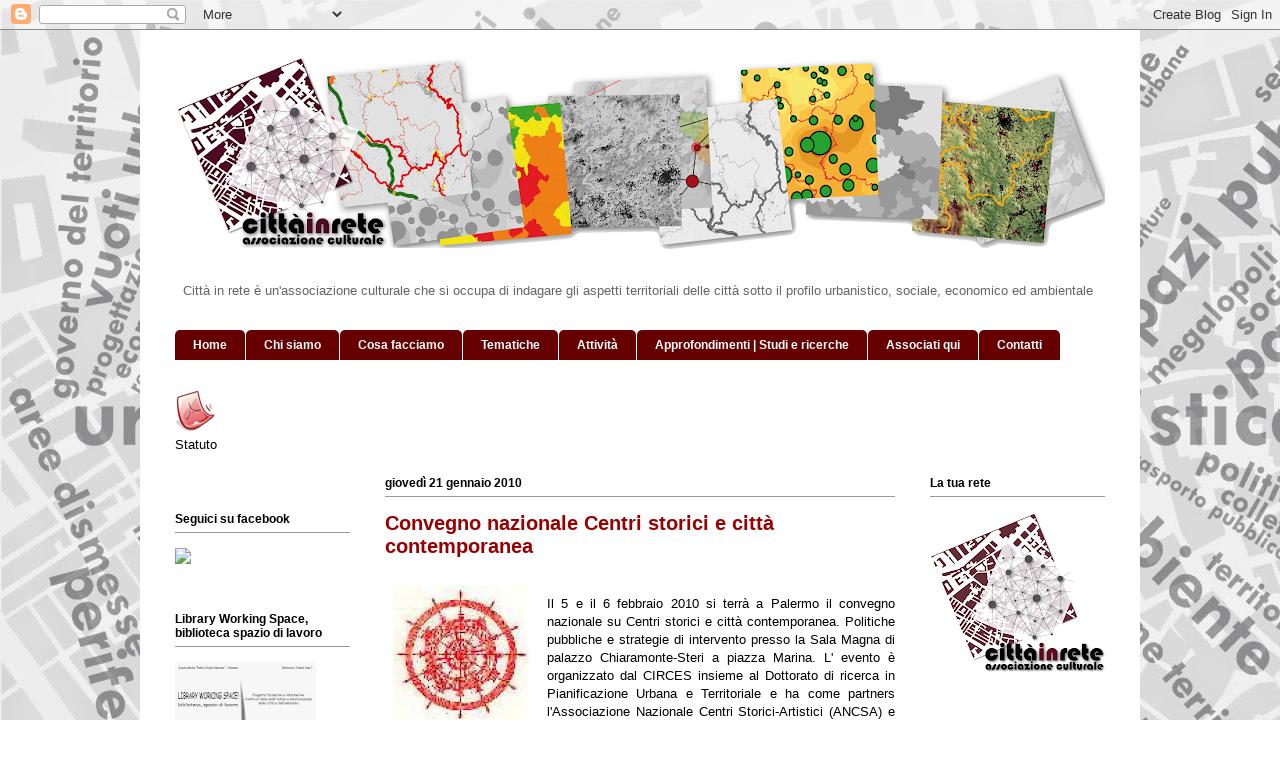

--- FILE ---
content_type: text/html; charset=UTF-8
request_url: http://cittainrete.blogspot.com/2010/01/convegno-nazionale-centri-storici-e.html
body_size: 22307
content:
<!DOCTYPE html>
<html class='v2' dir='ltr' xmlns='http://www.w3.org/1999/xhtml' xmlns:b='http://www.google.com/2005/gml/b' xmlns:data='http://www.google.com/2005/gml/data' xmlns:expr='http://www.google.com/2005/gml/expr'>
<head>
<link href='https://www.blogger.com/static/v1/widgets/335934321-css_bundle_v2.css' rel='stylesheet' type='text/css'/>
<meta content='o1LhHlYeCZ_DSpEgIrq6gmAzJB3WBHVnLXn3UME1b2A' name='google-site-verification'/>
<meta content='IE=EmulateIE7' http-equiv='X-UA-Compatible'/>
<meta content='width=1100' name='viewport'/>
<meta content='text/html; charset=UTF-8' http-equiv='Content-Type'/>
<meta content='blogger' name='generator'/>
<link href='http://cittainrete.blogspot.com/favicon.ico' rel='icon' type='image/x-icon'/>
<link href='http://cittainrete.blogspot.com/2010/01/convegno-nazionale-centri-storici-e.html' rel='canonical'/>
<link rel="alternate" type="application/atom+xml" title="Città in Rete - Atom" href="http://cittainrete.blogspot.com/feeds/posts/default" />
<link rel="alternate" type="application/rss+xml" title="Città in Rete - RSS" href="http://cittainrete.blogspot.com/feeds/posts/default?alt=rss" />
<link rel="service.post" type="application/atom+xml" title="Città in Rete - Atom" href="https://www.blogger.com/feeds/6048589874092881501/posts/default" />

<link rel="alternate" type="application/atom+xml" title="Città in Rete - Atom" href="http://cittainrete.blogspot.com/feeds/3259228148575831891/comments/default" />
<!--Can't find substitution for tag [blog.ieCssRetrofitLinks]-->
<link href='https://blogger.googleusercontent.com/img/b/R29vZ2xl/AVvXsEgcXAWESDaQwlz2n98C5HIPPsnQervR5gcHcopmQE696J8dDQVNIFuI4qR3ZrACfrp44_9NrAC9I1r498hGyxiF0mzQXiFDsfPKuIVOCj4aPSqiL1XwMHH2ZW3GWc1tiU3nKvNO9saGoACs/s320/loghi.jpg' rel='image_src'/>
<meta content='http://cittainrete.blogspot.com/2010/01/convegno-nazionale-centri-storici-e.html' property='og:url'/>
<meta content='Convegno nazionale Centri storici e città contemporanea' property='og:title'/>
<meta content='Il 5 e il 6 febbraio 2010 si terrà a Palermo il convegno nazionale su Centri storici e città contemporanea. Politiche pubbliche e strategie ...' property='og:description'/>
<meta content='https://blogger.googleusercontent.com/img/b/R29vZ2xl/AVvXsEgcXAWESDaQwlz2n98C5HIPPsnQervR5gcHcopmQE696J8dDQVNIFuI4qR3ZrACfrp44_9NrAC9I1r498hGyxiF0mzQXiFDsfPKuIVOCj4aPSqiL1XwMHH2ZW3GWc1tiU3nKvNO9saGoACs/w1200-h630-p-k-no-nu/loghi.jpg' property='og:image'/>
<title>Città in Rete: Convegno nazionale Centri storici e città contemporanea</title>
<style id='page-skin-1' type='text/css'><!--
/*
-----------------------------------------------
Blogger Template Style
Name:     Ethereal
Designer: Jason Morrow
URL:      jasonmorrow.etsy.com
----------------------------------------------- */
/* Variable definitions
====================
<Variable name="keycolor" description="Main Color" type="color" default="#000000"/>
<Group description="Body Text" selector="body">
<Variable name="body.font" description="Font" type="font"
default="normal normal 13px Arial, Tahoma, Helvetica, FreeSans, sans-serif"/>
<Variable name="body.text.color" description="Text Color" type="color" default="#666666"/>
</Group>
<Group description="Background" selector=".body-fauxcolumns-outer">
<Variable name="body.background.color" description="Outer Background" type="color" default="#fb5e53"/>
<Variable name="content.background.color" description="Main Background" type="color" default="#ffffff"/>
<Variable name="body.border.color" description="Border Color" type="color" default="#fb5e53"/>
</Group>
<Group description="Links" selector=".main-inner">
<Variable name="link.color" description="Link Color" type="color" default="#2198a6"/>
<Variable name="link.visited.color" description="Visited Color" type="color" default="#4d469c"/>
<Variable name="link.hover.color" description="Hover Color" type="color" default="#990000"/>
</Group>
<Group description="Blog Title" selector=".header h1">
<Variable name="header.font" description="Font" type="font"
default="normal normal 60px Times, 'Times New Roman', FreeSerif, serif"/>
<Variable name="header.text.color" description="Text Color" type="color" default="#ff8b8b"/>
</Group>
<Group description="Blog Description" selector=".header .description">
<Variable name="description.text.color" description="Description Color" type="color"
default="#666666"/>
</Group>
<Group description="Tabs Text" selector=".tabs-inner .widget li a">
<Variable name="tabs.font" description="Font" type="font"
default="normal normal 12px Arial, Tahoma, Helvetica, FreeSans, sans-serif"/>
<Variable name="tabs.selected.text.color" description="Selected Color" type="color" default="#ffffff"/>
<Variable name="tabs.text.color" description="Text Color" type="color" default="#000000"/>
</Group>
<Group description="Tabs Background" selector=".tabs-outer .PageList">
<Variable name="tabs.selected.background.color" description="Selected Color" type="color" default="#ffa183"/>
<Variable name="tabs.background.color" description="Background Color" type="color" default="#ffdfc7"/>
<Variable name="tabs.border.bevel.color" description="Bevel Color" type="color" default="#fb5e53"/>
</Group>
<Group description="Post Title" selector="h3.post-title, h4, h3.post-title a">
<Variable name="post.title.font" description="Font" type="font"
default="normal normal 24px Times, Times New Roman, serif"/>
<Variable name="post.title.text.color" description="Text Color" type="color" default="#2198a6"/>
</Group>
<Group description="Gadget Title" selector="h2">
<Variable name="widget.title.font" description="Title Font" type="font"
default="normal bold 12px Arial, Tahoma, Helvetica, FreeSans, sans-serif"/>
<Variable name="widget.title.text.color" description="Text Color" type="color" default="#000000"/>
<Variable name="widget.title.border.bevel.color" description="Bevel Color" type="color" default="#dbdbdb"/>
</Group>
<Group description="Accents" selector=".main-inner .widget">
<Variable name="widget.alternate.text.color" description="Alternate Color" type="color" default="#cccccc"/>
<Variable name="widget.border.bevel.color" description="Bevel Color" type="color" default="#dbdbdb"/>
</Group>
<Variable name="body.background" description="Body Background" type="background"
color="#ffffff" default="$(color) none repeat-x scroll top left"/>
<Variable name="body.background.gradient" description="Body Gradient Cap" type="url"
default="none"/>
<Variable name="body.background.imageBorder" description="Body Image Border" type="url"
default="none"/>
<Variable name="body.background.imageBorder.position.left" description="Body Image Border Left" type="length"
default="0"/>
<Variable name="body.background.imageBorder.position.right" description="Body Image Border Right" type="length"
default="0"/>
<Variable name="header.background.gradient" description="Header Background Gradient" type="url" default="none"/>
<Variable name="content.background.gradient" description="Content Gradient" type="url" default="none"/>
<Variable name="link.decoration" description="Link Decoration" type="string" default="none"/>
<Variable name="link.visited.decoration" description="Link Visited Decoration" type="string" default="none"/>
<Variable name="link.hover.decoration" description="Link Hover Decoration" type="string" default="underline"/>
<Variable name="widget.padding.top" description="Widget Padding Top" type="length" default="15px"/>
<Variable name="date.space" description="Date Space" type="length" default="15px"/>
<Variable name="post.first.padding.top" description="First Post Padding Top" type="length" default="0"/>
<Variable name="startSide" description="Side where text starts in blog language" type="automatic" default="left"/>
<Variable name="endSide" description="Side where text ends in blog language" type="automatic" default="right"/>
*/
/* Content
----------------------------------------------- */
body {
font: normal normal 13px Arial, Tahoma, Helvetica, FreeSans, sans-serif;
color: #000000;
background: #ffffff url(http://4.bp.blogspot.com/-do9i0Yw2nHA/U_4NvZe-bhI/AAAAAAAACSQ/kxKDPNjiC_w/s0/scittainrete.jpg) repeat fixed top left;
}
html body .content-outer {
min-width: 0;
max-width: 100%;
width: 100%;
}
a:link {
text-decoration: none;
color: #990000;
}
a:visited {
text-decoration: none;
color: #990000;
}
a:hover {
text-decoration: underline;
color: #660000;
}
.main-inner {
padding-top: 15px;
}
.body-fauxcolumn-outer {
background: transparent none repeat-x scroll top center;
}
.content-fauxcolumns .fauxcolumn-inner {
background: #ffffff none repeat-x scroll top left;
border-left: 1px solid #ffffff;
border-right: 1px solid #ffffff;
}
/* Flexible Background
----------------------------------------------- */
.content-fauxcolumn-outer .fauxborder-left {
width: 100%;
padding-left: 0;
margin-left: -0;
background-color: transparent;
background-image: none;
background-repeat: no-repeat;
background-position: left top;
}
.content-fauxcolumn-outer .fauxborder-right {
margin-right: -0;
width: 0;
background-color: transparent;
background-image: none;
background-repeat: no-repeat;
background-position: right top;
}
/* Columns
----------------------------------------------- */
.content-inner {
padding: 0;
}
/* Header
----------------------------------------------- */
.header-inner {
padding: 27px 0 3px;
}
.header-inner .section {
margin: 0 35px;
}
.Header h1 {
font: normal normal 74px Impact, sans-serif;
color: #000000;
}
.Header h1 a {
color: #000000;
}
.Header .description {
font-size: 115%;
color: #666666;
}
.header-inner .Header .titlewrapper,
.header-inner .Header .descriptionwrapper {
padding-left: 0;
padding-right: 0;
margin-bottom: 0;
}
/* Tabs
----------------------------------------------- */
.tabs-outer {
position: relative;
background: transparent;
}
.tabs-cap-top, .tabs-cap-bottom {
position: absolute;
width: 100%;
}
.tabs-cap-bottom {
bottom: 0;
}
.tabs-inner {
padding: 0;
}
.tabs-inner .section {
margin: 0 35px;
}
*+html body .tabs-inner .widget li {
padding: 1px;
}
.PageList {
border-bottom: 1px solid transparent;
}
.tabs-inner .widget li.selected a,
.tabs-inner .widget li a:hover {
position: relative;
-moz-border-radius-topleft: 5px;
-moz-border-radius-topright: 5px;
-webkit-border-top-left-radius: 5px;
-webkit-border-top-right-radius: 5px;
-goog-ms-border-top-left-radius: 5px;
-goog-ms-border-top-right-radius: 5px;
border-top-left-radius: 5px;
border-top-right-radius: 5px;
background: #000000 none ;
color: #ffffff;
}
.tabs-inner .widget li a {
display: inline-block;
margin: 0;
margin-right: 1px;
padding: .65em 1.5em;
font: normal bold 12px Arial, Tahoma, Helvetica, FreeSans, sans-serif;
color: #ffffff;
background-color: #660000;
-moz-border-radius-topleft: 5px;
-moz-border-radius-topright: 5px;
-webkit-border-top-left-radius: 5px;
-webkit-border-top-right-radius: 5px;
-goog-ms-border-top-left-radius: 5px;
-goog-ms-border-top-right-radius: 5px;
border-top-left-radius: 5px;
border-top-right-radius: 5px;
}
/* Headings
----------------------------------------------- */
h2 {
font: normal bold 12px Arial, Tahoma, Helvetica, FreeSans, sans-serif;
color: #000000;
}
/* Widgets
----------------------------------------------- */
.main-inner .column-left-inner {
padding: 0 0 0 20px;
}
.main-inner .column-left-inner .section {
margin-right: 0;
}
.main-inner .column-right-inner {
padding: 0 20px 0 0;
}
.main-inner .column-right-inner .section {
margin-left: 0;
}
.main-inner .section {
padding: 0;
}
.main-inner .widget {
padding: 0 0 15px;
margin: 20px 0;
border-bottom: 1px solid transparent;
}
.main-inner .widget h2 {
margin: 0;
padding: .6em 0 .5em;
}
.footer-inner .widget h2 {
padding: 0 0 .4em;
}
.main-inner .widget h2 + div, .footer-inner .widget h2 + div {
padding-top: 15px;
}
.main-inner .widget .widget-content {
margin: 0;
padding: 15px 0 0;
}
.main-inner .widget ul, .main-inner .widget #ArchiveList ul.flat {
margin: -15px -15px -15px;
padding: 0;
list-style: none;
}
.main-inner .sidebar .widget h2 {
border-bottom: 1px solid #999999;
}
.main-inner .widget #ArchiveList {
margin: -15px 0 0;
}
.main-inner .widget ul li, .main-inner .widget #ArchiveList ul.flat li {
padding: .5em 15px;
text-indent: 0;
}
.main-inner .widget #ArchiveList ul li {
padding-top: .25em;
padding-bottom: .25em;
}
.main-inner .widget ul li:first-child, .main-inner .widget #ArchiveList ul.flat li:first-child {
border-top: none;
}
.main-inner .widget ul li:last-child, .main-inner .widget #ArchiveList ul.flat li:last-child {
border-bottom: none;
}
.main-inner .widget .post-body ul {
padding: 0 2.5em;
margin: .5em 0;
list-style: disc;
}
.main-inner .widget .post-body ul li {
padding: 0.25em 0;
margin-bottom: .25em;
color: #000000;
border: none;
}
.footer-inner .widget ul {
padding: 0;
list-style: none;
}
.widget .zippy {
color: #666666;
}
/* Posts
----------------------------------------------- */
.main.section {
margin: 0 20px;
}
body .main-inner .Blog {
padding: 0;
background-color: transparent;
border: none;
}
.main-inner .widget h2.date-header {
border-bottom: 1px solid #999999;
}
.date-outer {
position: relative;
margin: 15px 0 20px;
}
.date-outer:first-child {
margin-top: 0;
}
.date-posts {
clear: both;
}
.post-outer, .inline-ad {
border-bottom: 1px solid transparent;
padding: 30px 0;
}
.post-outer {
padding-bottom: 10px;
}
.post-outer:first-child {
padding-top: 0;
border-top: none;
}
.post-outer:last-child, .inline-ad:last-child {
border-bottom: none;
}
.post-body img {
padding: 8px;
}
h3.post-title, h4 {
font: normal bold 20px Arial, Tahoma, Helvetica, FreeSans, sans-serif;
color: #990000;
}
h3.post-title a {
font: normal bold 20px Arial, Tahoma, Helvetica, FreeSans, sans-serif;
color: #990000;
text-decoration: none;
}
h3.post-title a:hover {
color: #660000;
text-decoration: underline;
}
.post-header {
margin: 0 0 1.5em;
}
.post-body {
line-height: 1.4;
}
.post-footer {
margin: 1.5em 0 0;
}
#blog-pager {
padding: 15px;
}
.blog-feeds, .post-feeds {
margin: 1em 0;
text-align: center;
}
.post-outer .comments {
margin-top: 2em;
}
/* Footer
----------------------------------------------- */
.footer-inner {
padding: 30px 0;
overflow: hidden;
}
/* Mobile
----------------------------------------------- */
body.mobile  {
padding: 0 10px;
}
.mobile .content-fauxcolumns .fauxcolumn-inner {
opacity: 0.6;
}
.mobile-link-button {
background-color: #990000;
}
.mobile-link-button a:link, .mobile-link-button a:visited {
color: #ffffff;
}

--></style>
<style id='template-skin-1' type='text/css'><!--
body {
min-width: 1000px;
}
.content-outer, .content-fauxcolumn-outer, .region-inner {
min-width: 1000px;
max-width: 1000px;
_width: 1000px;
}
.main-inner .columns {
padding-left: 210px;
padding-right: 210px;
}
.main-inner .fauxcolumn-center-outer {
left: 210px;
right: 210px;
/* IE6 does not respect left and right together */
_width: expression(this.parentNode.offsetWidth -
parseInt("210px") -
parseInt("210px") + 'px');
}
.main-inner .fauxcolumn-left-outer {
width: 210px;
}
.main-inner .fauxcolumn-right-outer {
width: 210px;
}
.main-inner .column-left-outer {
width: 210px;
right: 100%;
margin-left: -210px;
}
.main-inner .column-right-outer {
width: 210px;
margin-right: -210px;
}
#layout {
min-width: 0;
}
#layout .content-outer {
min-width: 0;
width: 800px;
}
#layout .region-inner {
min-width: 0;
width: auto;
}
--></style>
<link href='https://www.blogger.com/dyn-css/authorization.css?targetBlogID=6048589874092881501&amp;zx=2d585e41-8481-47cc-8991-5e4b3ed10e43' media='none' onload='if(media!=&#39;all&#39;)media=&#39;all&#39;' rel='stylesheet'/><noscript><link href='https://www.blogger.com/dyn-css/authorization.css?targetBlogID=6048589874092881501&amp;zx=2d585e41-8481-47cc-8991-5e4b3ed10e43' rel='stylesheet'/></noscript>
<meta name='google-adsense-platform-account' content='ca-host-pub-1556223355139109'/>
<meta name='google-adsense-platform-domain' content='blogspot.com'/>

</head>
<body class='loading'>
<div class='navbar section' id='navbar'><div class='widget Navbar' data-version='1' id='Navbar1'><script type="text/javascript">
    function setAttributeOnload(object, attribute, val) {
      if(window.addEventListener) {
        window.addEventListener('load',
          function(){ object[attribute] = val; }, false);
      } else {
        window.attachEvent('onload', function(){ object[attribute] = val; });
      }
    }
  </script>
<div id="navbar-iframe-container"></div>
<script type="text/javascript" src="https://apis.google.com/js/platform.js"></script>
<script type="text/javascript">
      gapi.load("gapi.iframes:gapi.iframes.style.bubble", function() {
        if (gapi.iframes && gapi.iframes.getContext) {
          gapi.iframes.getContext().openChild({
              url: 'https://www.blogger.com/navbar/6048589874092881501?po\x3d3259228148575831891\x26origin\x3dhttp://cittainrete.blogspot.com',
              where: document.getElementById("navbar-iframe-container"),
              id: "navbar-iframe"
          });
        }
      });
    </script><script type="text/javascript">
(function() {
var script = document.createElement('script');
script.type = 'text/javascript';
script.src = '//pagead2.googlesyndication.com/pagead/js/google_top_exp.js';
var head = document.getElementsByTagName('head')[0];
if (head) {
head.appendChild(script);
}})();
</script>
</div></div>
<div class='body-fauxcolumns'>
<div class='fauxcolumn-outer body-fauxcolumn-outer'>
<div class='cap-top'>
<div class='cap-left'></div>
<div class='cap-right'></div>
</div>
<div class='fauxborder-left'>
<div class='fauxborder-right'></div>
<div class='fauxcolumn-inner'>
</div>
</div>
<div class='cap-bottom'>
<div class='cap-left'></div>
<div class='cap-right'></div>
</div>
</div>
</div>
<div class='content'>
<div class='content-fauxcolumns'>
<div class='fauxcolumn-outer content-fauxcolumn-outer'>
<div class='cap-top'>
<div class='cap-left'></div>
<div class='cap-right'></div>
</div>
<div class='fauxborder-left'>
<div class='fauxborder-right'></div>
<div class='fauxcolumn-inner'>
</div>
</div>
<div class='cap-bottom'>
<div class='cap-left'></div>
<div class='cap-right'></div>
</div>
</div>
</div>
<div class='content-outer'>
<div class='content-cap-top cap-top'>
<div class='cap-left'></div>
<div class='cap-right'></div>
</div>
<div class='fauxborder-left content-fauxborder-left'>
<div class='fauxborder-right content-fauxborder-right'></div>
<div class='content-inner'>
<header>
<div class='header-outer'>
<div class='header-cap-top cap-top'>
<div class='cap-left'></div>
<div class='cap-right'></div>
</div>
<div class='fauxborder-left header-fauxborder-left'>
<div class='fauxborder-right header-fauxborder-right'></div>
<div class='region-inner header-inner'>
<div class='header section' id='header'><div class='widget Header' data-version='1' id='Header1'>
<div id='header-inner'>
<a href='http://cittainrete.blogspot.com/' style='display: block'>
<img alt='Città in Rete' height='192px; ' id='Header1_headerimg' src='https://blogger.googleusercontent.com/img/b/R29vZ2xl/AVvXsEgLLmrzTE5BRgJTsIohFPF0uNe6MVWt-AqNxN2n6zIOpaLaTA8rvhIpfy2HuCanocZqNcE1-WyRDzV0x_kt9P1CAsKvu_4Zg8ifgWGu2MWmnkWefi9ZckSc5wzpg0Fd6qEEG6ZRPULcfuAs/s930/intestazione+cittainrete.png' style='display: block' width='930px; '/>
</a>
</div>
</div></div>
</div>
</div>
<div class='header-cap-bottom cap-bottom'>
<div class='cap-left'></div>
<div class='cap-right'></div>
</div>
</div>
</header>
<div class='tabs-outer'>
<div class='tabs-cap-top cap-top'>
<div class='cap-left'></div>
<div class='cap-right'></div>
</div>
<div class='fauxborder-left tabs-fauxborder-left'>
<div class='fauxborder-right tabs-fauxborder-right'></div>
<div class='region-inner tabs-inner'>
<div class='tabs no-items section' id='crosscol'></div>
<div class='tabs section' id='crosscol-overflow'><div class='widget Text' data-version='1' id='Text2'>
<div class='widget-content'>
<p class="p1">        </p><p class="p1">        </p><p class="p1">        </p><p class="p1"><span style="font-size:100%;color:#ffffff;">..</span><span style="font-size:100%;color:#666666;">Città in rete è un'associazione culturale che si occupa di indagare gli aspetti territoriali delle città sotto il profilo urbanistico, sociale, economico ed ambientale</span></p>
</div>
<div class='clear'></div>
</div><div class='widget PageList' data-version='1' id='PageList1'>
<div class='widget-content'>
<ul>
<li>
<a href='http://cittainrete.blogspot.com/'>Home</a>
</li>
<li>
<a href='http://cittainrete.blogspot.com/p/chi-siamo_03.html'>Chi siamo</a>
</li>
<li>
<a href='http://cittainrete.blogspot.com/p/cosa-facciamo.html'>Cosa facciamo</a>
</li>
<li>
<a href='http://cittainrete.blogspot.com/p/curriculum.html'>Tematiche</a>
</li>
<li>
<a href='http://cittainrete.blogspot.com/p/archivio-progetti.html'>Attività</a>
</li>
<li>
<a href='http://cittainrete.blogspot.com/p/studi-ricerche.html'>Approfondimenti | Studi e ricerche</a>
</li>
<li>
<a href='http://cittainrete.blogspot.com/p/associati-qui_4358.html'>Associati qui</a>
</li>
<li>
<a href='http://cittainrete.blogspot.com/p/contatti.html'>Contatti</a>
</li>
</ul>
<div class='clear'></div>
</div>
</div><div class='widget Image' data-version='1' id='Image11'>
<h2>Statuto</h2>
<div class='widget-content'>
<a href='https://drive.google.com/file/d/0B1ZHm3UjdcYGUGVSWmJiTExFMU0/edit?usp=sharing'>
<img alt='Statuto' height='40' id='Image11_img' src='https://blogger.googleusercontent.com/img/b/R29vZ2xl/AVvXsEjAYs2Lhm9fD4TlvYA1LMkq33h3BZYPa-tRViTMltMWP_1g3FcwtQ7B6PEBmG84Cut9qY_OabHWAoPPu6aQXF0WSIEMig6KNOc0tnCeQfIRqmn2jawsjMd7FGonWcWN1_DA0j8KkVBseTnL/s275/download.png' width='40'/>
</a>
<br/>
<span class='caption'>Statuto</span>
</div>
<div class='clear'></div>
</div></div>
</div>
</div>
<div class='tabs-cap-bottom cap-bottom'>
<div class='cap-left'></div>
<div class='cap-right'></div>
</div>
</div>
<div class='main-outer'>
<div class='main-cap-top cap-top'>
<div class='cap-left'></div>
<div class='cap-right'></div>
</div>
<div class='fauxborder-left main-fauxborder-left'>
<div class='fauxborder-right main-fauxborder-right'></div>
<div class='region-inner main-inner'>
<div class='columns fauxcolumns'>
<div class='fauxcolumn-outer fauxcolumn-center-outer'>
<div class='cap-top'>
<div class='cap-left'></div>
<div class='cap-right'></div>
</div>
<div class='fauxborder-left'>
<div class='fauxborder-right'></div>
<div class='fauxcolumn-inner'>
</div>
</div>
<div class='cap-bottom'>
<div class='cap-left'></div>
<div class='cap-right'></div>
</div>
</div>
<div class='fauxcolumn-outer fauxcolumn-left-outer'>
<div class='cap-top'>
<div class='cap-left'></div>
<div class='cap-right'></div>
</div>
<div class='fauxborder-left'>
<div class='fauxborder-right'></div>
<div class='fauxcolumn-inner'>
</div>
</div>
<div class='cap-bottom'>
<div class='cap-left'></div>
<div class='cap-right'></div>
</div>
</div>
<div class='fauxcolumn-outer fauxcolumn-right-outer'>
<div class='cap-top'>
<div class='cap-left'></div>
<div class='cap-right'></div>
</div>
<div class='fauxborder-left'>
<div class='fauxborder-right'></div>
<div class='fauxcolumn-inner'>
</div>
</div>
<div class='cap-bottom'>
<div class='cap-left'></div>
<div class='cap-right'></div>
</div>
</div>
<!-- corrects IE6 width calculation -->
<div class='columns-inner'>
<div class='column-center-outer'>
<div class='column-center-inner'>
<div class='main section' id='main'><div class='widget Blog' data-version='1' id='Blog1'>
<div class='blog-posts hfeed'>

          <div class="date-outer">
        
<h2 class='date-header'><span>giovedì 21 gennaio 2010</span></h2>

          <div class="date-posts">
        
<div class='post-outer'>
<div class='post hentry'>
<a name='3259228148575831891'></a>
<h3 class='post-title entry-title'>
Convegno nazionale Centri storici e città contemporanea
</h3>
<div class='post-header'>
<div class='post-header-line-1'></div>
</div>
<div class='post-body entry-content' id='post-body-3259228148575831891'>
<a href="https://blogger.googleusercontent.com/img/b/R29vZ2xl/AVvXsEgcXAWESDaQwlz2n98C5HIPPsnQervR5gcHcopmQE696J8dDQVNIFuI4qR3ZrACfrp44_9NrAC9I1r498hGyxiF0mzQXiFDsfPKuIVOCj4aPSqiL1XwMHH2ZW3GWc1tiU3nKvNO9saGoACs/s1600-h/loghi.jpg"><img alt="" border="0" id="BLOGGER_PHOTO_ID_5429142575765222114" src="https://blogger.googleusercontent.com/img/b/R29vZ2xl/AVvXsEgcXAWESDaQwlz2n98C5HIPPsnQervR5gcHcopmQE696J8dDQVNIFuI4qR3ZrACfrp44_9NrAC9I1r498hGyxiF0mzQXiFDsfPKuIVOCj4aPSqiL1XwMHH2ZW3GWc1tiU3nKvNO9saGoACs/s320/loghi.jpg" style="FLOAT: left; MARGIN: 0px 10px 10px 0px; WIDTH: 136px; CURSOR: hand; HEIGHT: 320px" /></a><br /><div><div align="justify"><span style="font-family:arial;">Il 5 e il 6 febbraio 2010 si terrà a Palermo il convegno nazionale su Centri storici e città contemporanea. Politiche pubbliche e strategie di intervento presso la Sala Magna di palazzo Chiaramonte-Steri a piazza Marina. L' evento è organizzato dal CIRCES insieme al Dottorato di ricerca in Pianificazione Urbana e Territoriale e ha come partners l'Associazione Nazionale Centri Storici-Artistici (ANCSA) e l'Istituto Nazionale di Urbanistica (INU) ed è patrocinata dall&#8217;Ordine degli Architetti di Palermo. </span></div><div><span style="font-family:arial;"></span></div><br /><div><span style="font-family:arial;">Per maggiori informazioni clicca sul link </span></div><div></div><br /><div><a href="http://architettura.unipa.it/avvisi/facolta/430.pdf">http://architettura.unipa.it/avvisi/facolta/430.pdf</a></div></div>
<div style='clear: both;'></div>
</div>
<div class='post-footer'>
<div class='post-footer-line post-footer-line-1'><span class='post-author vcard'>
Pubblicato da
<span class='fn'>&quot;Città in rete&quot;</span>
</span>
<span class='post-icons'>
<span class='item-control blog-admin pid-1225385606'>
<a href='https://www.blogger.com/post-edit.g?blogID=6048589874092881501&postID=3259228148575831891&from=pencil' title='Modifica post'>
<img alt='' class='icon-action' height='18' src='https://resources.blogblog.com/img/icon18_edit_allbkg.gif' width='18'/>
</a>
</span>
</span>
<span class='post-timestamp'>
alle
<a class='timestamp-link' href='http://cittainrete.blogspot.com/2010/01/convegno-nazionale-centri-storici-e.html' rel='bookmark' title='permanent link'><abbr class='published' title='2010-01-21T02:38:00-08:00'>02:38</abbr></a>
</span>
<span class='post-comment-link'>
</span>
<div class='post-share-buttons goog-inline-block'>
<a class='goog-inline-block share-button sb-email' href='https://www.blogger.com/share-post.g?blogID=6048589874092881501&postID=3259228148575831891&target=email' target='_blank' title='Invia tramite email'><span class='share-button-link-text'>Invia tramite email</span></a><a class='goog-inline-block share-button sb-blog' href='https://www.blogger.com/share-post.g?blogID=6048589874092881501&postID=3259228148575831891&target=blog' onclick='window.open(this.href, "_blank", "height=270,width=475"); return false;' target='_blank' title='Postalo sul blog'><span class='share-button-link-text'>Postalo sul blog</span></a><a class='goog-inline-block share-button sb-twitter' href='https://www.blogger.com/share-post.g?blogID=6048589874092881501&postID=3259228148575831891&target=twitter' target='_blank' title='Condividi su X'><span class='share-button-link-text'>Condividi su X</span></a><a class='goog-inline-block share-button sb-facebook' href='https://www.blogger.com/share-post.g?blogID=6048589874092881501&postID=3259228148575831891&target=facebook' onclick='window.open(this.href, "_blank", "height=430,width=640"); return false;' target='_blank' title='Condividi su Facebook'><span class='share-button-link-text'>Condividi su Facebook</span></a><a class='goog-inline-block share-button sb-pinterest' href='https://www.blogger.com/share-post.g?blogID=6048589874092881501&postID=3259228148575831891&target=pinterest' target='_blank' title='Condividi su Pinterest'><span class='share-button-link-text'>Condividi su Pinterest</span></a>
</div>
</div>
<div class='post-footer-line post-footer-line-2'><span class='post-labels'>
Etichette:
<a href='http://cittainrete.blogspot.com/search/label/citt%C3%A0' rel='tag'>città</a>,
<a href='http://cittainrete.blogspot.com/search/label/Manifestazioni' rel='tag'>Manifestazioni</a>,
<a href='http://cittainrete.blogspot.com/search/label/Palermo' rel='tag'>Palermo</a>,
<a href='http://cittainrete.blogspot.com/search/label/Urbanistica' rel='tag'>Urbanistica</a>
</span>
</div>
<div class='post-footer-line post-footer-line-3'></div>
</div>
</div>
<div class='comments' id='comments'>
<a name='comments'></a>
<h4>Nessun commento:</h4>
<div id='Blog1_comments-block-wrapper'>
<dl class='avatar-comment-indent' id='comments-block'>
</dl>
</div>
<p class='comment-footer'>
<a href='https://www.blogger.com/comment/fullpage/post/6048589874092881501/3259228148575831891' onclick='javascript:window.open(this.href, "bloggerPopup", "toolbar=0,location=0,statusbar=1,menubar=0,scrollbars=yes,width=640,height=500"); return false;'>Posta un commento</a>
</p>
</div>
</div>

        </div></div>
      
</div>
<div class='blog-pager' id='blog-pager'>
<span id='blog-pager-newer-link'>
<a class='blog-pager-newer-link' href='http://cittainrete.blogspot.com/2010/01/solidarieta-al-laboratorio-zeta.html' id='Blog1_blog-pager-newer-link' title='Post più recente'>Post più recente</a>
</span>
<span id='blog-pager-older-link'>
<a class='blog-pager-older-link' href='http://cittainrete.blogspot.com/2009/12/galleria-delle-vittorie-sconfitta-dal.html' id='Blog1_blog-pager-older-link' title='Post più vecchio'>Post più vecchio</a>
</span>
<a class='home-link' href='http://cittainrete.blogspot.com/'>Home page</a>
</div>
<div class='clear'></div>
<div class='post-feeds'>
<div class='feed-links'>
Iscriviti a:
<a class='feed-link' href='http://cittainrete.blogspot.com/feeds/3259228148575831891/comments/default' target='_blank' type='application/atom+xml'>Commenti sul post (Atom)</a>
</div>
</div>
</div></div>
</div>
</div>
<div class='column-left-outer'>
<div class='column-left-inner'>
<aside>
<div class='sidebar section' id='sidebar-left-1'><div class='widget Translate' data-version='1' id='Translate1'>
<div id='google_translate_element'></div>
<script>
    function googleTranslateElementInit() {
      new google.translate.TranslateElement({
        pageLanguage: 'it',
        autoDisplay: 'true',
        layout: google.translate.TranslateElement.InlineLayout.SIMPLE
      }, 'google_translate_element');
    }
  </script>
<script src='//translate.google.com/translate_a/element.js?cb=googleTranslateElementInit'></script>
<div class='clear'></div>
</div><div class='widget HTML' data-version='1' id='HTML8'>
<h2 class='title'>Seguici su facebook</h2>
<div class='widget-content'>
<a href="http://www.facebook.com/pages/Associazione-culturale-Citt%C3%A0-in-Rete/207923530638" style="font-size: 100%;" target="_TOP" title="Associazione culturale Città in Rete"><img src="http://badge.facebook.com/badge/207923530638.5451.1857365576.png" style="border: 0px;" /></a>
</div>
<div class='clear'></div>
</div><div class='widget Image' data-version='1' id='Image23'>
<h2>Library Working Space, biblioteca spazio di lavoro</h2>
<div class='widget-content'>
<a href='http://cittainrete.blogspot.it/p/scuola-biblioteca-citta-quartiere.html'>
<img alt='Library Working Space, biblioteca spazio di lavoro' height='200' id='Image23_img' src='https://blogger.googleusercontent.com/img/b/R29vZ2xl/AVvXsEhoKBbXr8IkLvylxwzPfkXVTE9ieAgB9aJNZipMtFql1ae9KDhBzYyj7n1gM84wo1h62pLuy4CXRHWLkpPHVzdpmCfmGOJVrHHZn98rEpyIWjMN1y8NypegfqfnD7H6V3CT-gHDoLg9zEFI/s200/opuscolo.jpg' width='141'/>
</a>
<br/>
<span class='caption'>Città in rete project</span>
</div>
<div class='clear'></div>
</div><div class='widget Image' data-version='1' id='Image20'>
<h2>UrbaNatural Photo Contest</h2>
<div class='widget-content'>
<a href='http://urbanaturalnebrodiartfest.blogspot.it/'>
<img alt='UrbaNatural Photo Contest' height='34' id='Image20_img' src='https://blogger.googleusercontent.com/img/b/R29vZ2xl/AVvXsEhclIjRJEM7QfuDbFZXAY3t9V8nBABs9PdI0B4Q09Dr2tO1y_bNw5-g7ZYzP14W-IBbPfeO6Ec3s9CtlFk1iGw4GimWpmSOxdPaUZ_5NK-U1AX9Ao7acJQba7d01DN9Wb3P-iAninWCziNZ/s200/urbanatural_phc.png' width='150'/>
</a>
<br/>
<span class='caption'>Città in rete & CaravanSerai project | Nebrodi Art Fest '14</span>
</div>
<div class='clear'></div>
</div><div class='widget Image' data-version='1' id='Image16'>
<h2>SPAZI PUBBLICI</h2>
<div class='widget-content'>
<a href='https://www.youtube.com/user/OltreGliSpazi?feature=watch'>
<img alt='SPAZI PUBBLICI' height='132' id='Image16_img' src='https://blogger.googleusercontent.com/img/b/R29vZ2xl/AVvXsEiGg-x8cRRssJxoldF8JQW5S5DysUJCbVMP4eANCXEsi4L1hqrWRnDOWaP4ny-YA9PtQRitU_7HqEZF7OJrEdrbooidn1OeUh8vuQ2ByBsxrtaI6ItXVl4HOfXsGrHMyzWdHkLelSF0IePt/s175/Oltre+gli+spazi.png' width='133'/>
</a>
<br/>
</div>
<div class='clear'></div>
</div><div class='widget PopularPosts' data-version='1' id='PopularPosts1'>
<h2>I più letti della settimana</h2>
<div class='widget-content popular-posts'>
<ul>
<li>
<div class='item-thumbnail-only'>
<div class='item-thumbnail'>
<a href='http://cittainrete.blogspot.com/2014/09/mileto-evoluzione-di-un-grande-centro.html' target='_blank'>
<img alt='' border='0' src='https://blogger.googleusercontent.com/img/b/R29vZ2xl/AVvXsEjl1TuGkod7JmzM45d-PVfR46bvEqC_hWhSjdr_Y8cuBaIM-DOWISjAjuPQLdx5F1TtSc43BKDa00ipjLEypHa8hVLsstzMKn2Y7jjSdaNxNDsSP8fElTo1VA7LvjHzqem1sDQD1L68uGox/w72-h72-p-k-no-nu/Planimetria+generale+del+promontorio+di+Mileto.jpg'/>
</a>
</div>
<div class='item-title'><a href='http://cittainrete.blogspot.com/2014/09/mileto-evoluzione-di-un-grande-centro.html'>Mileto: evoluzione di un grande centro economico-culturale e ruolo delle foreste nella sua decadenza</a></div>
</div>
<div style='clear: both;'></div>
</li>
<li>
<div class='item-thumbnail-only'>
<div class='item-thumbnail'>
<a href='http://cittainrete.blogspot.com/2014/05/pedonalizzazione-del-centro-storico-di.html' target='_blank'>
<img alt='' border='0' src='https://blogger.googleusercontent.com/img/b/R29vZ2xl/AVvXsEjBmt9-CIcpbqHaysbUB6aGjjglWMBXuq0GbdyAKJDUQejGX7ucDllfMaH9jqd9py1aJTlMjhWXUTBe6uhEAGa6HX1i7oWTTQRN7qrRt1sHBJSrPOPR_c1cYUL3KMtLfsaALqXtHo-fxGYx/w72-h72-p-k-no-nu/Pedonalizzazione+Centro+Storico+Palermo.jpg'/>
</a>
</div>
<div class='item-title'><a href='http://cittainrete.blogspot.com/2014/05/pedonalizzazione-del-centro-storico-di.html'>Pedonalizzazione del Centro Storico di Palermo</a></div>
</div>
<div style='clear: both;'></div>
</li>
<li>
<div class='item-thumbnail-only'>
<div class='item-thumbnail'>
<a href='http://cittainrete.blogspot.com/2015/03/racconti-di-citta-invisibili-in-library.html' target='_blank'>
<img alt='' border='0' src='https://blogger.googleusercontent.com/img/b/R29vZ2xl/AVvXsEh2VyeR1Xy1IKgY2vTk2uR8nmk7n3xVMiLdxbucCAmFEta-ARGwTCVBhUzi6daEG8g3kBncdxjELh421TiCqhJAgx-_upLovBAUKJLiAuiz6rQzNMmzTiBo-iAhfVwawLdb_QHQeuyI13Rb/w72-h72-p-k-no-nu/20150303_174452(0).jpg'/>
</a>
</div>
<div class='item-title'><a href='http://cittainrete.blogspot.com/2015/03/racconti-di-citta-invisibili-in-library.html'>Racconti di città invisibili in Library Working Space</a></div>
</div>
<div style='clear: both;'></div>
</li>
<li>
<div class='item-thumbnail-only'>
<div class='item-thumbnail'>
<a href='http://cittainrete.blogspot.com/2015/04/crowdfunding-civico-palermo.html' target='_blank'>
<img alt='' border='0' src='https://lh3.googleusercontent.com/blogger_img_proxy/AEn0k_vEZrWyVnRHKWULmJr1XrMOkbbQqR86THxGdWvO5rgrT96lKvd9AvSPyVY0iklIr2bpP_LB6R0_aKj8byZ-L5-BgsgbhIvB5vYX1g=w72-h72-n-k-no-nu'/>
</a>
</div>
<div class='item-title'><a href='http://cittainrete.blogspot.com/2015/04/crowdfunding-civico-palermo.html'>Crowdfunding Civico a Palermo</a></div>
</div>
<div style='clear: both;'></div>
</li>
<li>
<div class='item-thumbnail-only'>
<div class='item-thumbnail'>
<a href='http://cittainrete.blogspot.com/2014/06/use-it-palermo-un-progetto-di-fruizione.html' target='_blank'>
<img alt='' border='0' src='https://blogger.googleusercontent.com/img/b/R29vZ2xl/AVvXsEhNz3criJ1GGTJGQcMEUdAZkqKo0xzfCoQXIXHf0cd7twhUoDvenMdFkmuJzfjj3vEwlPvIYPYGNbkU0QrPDZ3p2Wj23dUDSYh7gGwWwBDIgHW-Isi2kisVvh_duPa6glypheSabkE2XnnB/w72-h72-p-k-no-nu/mappa+use+it.tiff'/>
</a>
</div>
<div class='item-title'><a href='http://cittainrete.blogspot.com/2014/06/use-it-palermo-un-progetto-di-fruizione.html'>USE - IT Palermo (free maps for young travellers made by locals)</a></div>
</div>
<div style='clear: both;'></div>
</li>
</ul>
<div class='clear'></div>
</div>
</div><div class='widget LinkList' data-version='1' id='LinkList2'>
<h2>Concorsi / progetti / audio-visioni in rete</h2>
<div class='widget-content'>
<ul>
<li><a href='http://www.abitare.it/'>Abitare</a></li>
<li><a href='http://www.archiportale.com/'>Archiportale</a></li>
<li><a href='https://www.facebook.com/archmedium/about/?ref=page_internal'>ArchMedium</a></li>
<li><a href='http://www.arquitecturaviva.com/'>Arquitectura Viva</a></li>
<li><a href='http://www.complotvideobase.com/main/index.jsp#'>COMPLOT videobase</a></li>
<li><a href='http://www.creatv.tv/'>CreaTV</a></li>
<li><a href='http://europaconcorsi.com/'>Europaconcorsi</a></li>
<li><a href='http://ec.europa.eu/contracts_grants/funds_it.htm'>Fondi strutturali e di investimento europei</a></li>
<li><a href='http://www.weopenhouse.it/blog/'>Openhouse magazine</a></li>
<li><a href='http://www.professionearchitetto.it/'>Professione architetto</a></li>
<li><a href='http://www.urbanpromo.it/nuovosito/index.php?page=urbanpromo-2010'>Urbanpromo</a></li>
</ul>
<div class='clear'></div>
</div>
</div><div class='widget BlogList' data-version='1' id='BlogList1'>
<h2 class='title'>Blog in rete</h2>
<div class='widget-content'>
<div class='blog-list-container' id='BlogList1_container'>
<ul id='BlogList1_blogs'>
<li style='display: block;'>
<div class='blog-icon'>
</div>
<div class='blog-content'>
<div class='blog-title'>
<a href='http://www.amopalermo.com/' target='_blank'>
Amopalermo</a>
</div>
<div class='item-content'>
</div>
</div>
<div style='clear: both;'></div>
</li>
<li style='display: block;'>
<div class='blog-icon'>
</div>
<div class='blog-content'>
<div class='blog-title'>
<a href='http://biourbanismnotes.blogspot.com/' target='_blank'>
Biourbanistica</a>
</div>
<div class='item-content'>
</div>
</div>
<div style='clear: both;'></div>
</li>
<li style='display: block;'>
<div class='blog-icon'>
</div>
<div class='blog-content'>
<div class='blog-title'>
<a href='http://www.cerchidivita.com/' target='_blank'>
Cerchi di Vita</a>
</div>
<div class='item-content'>
</div>
</div>
<div style='clear: both;'></div>
</li>
<li style='display: block;'>
<div class='blog-icon'>
</div>
<div class='blog-content'>
<div class='blog-title'>
<a href='https://laficudinia.blogspot.com/' target='_blank'>
[ Identità e Città ]</a>
</div>
<div class='item-content'>
</div>
</div>
<div style='clear: both;'></div>
</li>
<li style='display: block;'>
<div class='blog-icon'>
</div>
<div class='blog-content'>
<div class='blog-title'>
<a href='http://fumettoeurbanistica.blogspot.com/' target='_blank'>
Il linguaggio del fumetto tra città e Piano</a>
</div>
<div class='item-content'>
</div>
</div>
<div style='clear: both;'></div>
</li>
<li style='display: block;'>
<div class='blog-icon'>
</div>
<div class='blog-content'>
<div class='blog-title'>
<a href='https://immaginariurbani.wordpress.com' target='_blank'>
LIU - Laboratorio Immaginari Urbani</a>
</div>
<div class='item-content'>
</div>
</div>
<div style='clear: both;'></div>
</li>
<li style='display: block;'>
<div class='blog-icon'>
</div>
<div class='blog-content'>
<div class='blog-title'>
<a href='http://openspace.ilcannocchiale.it' target='_blank'>
openspace</a>
</div>
<div class='item-content'>
</div>
</div>
<div style='clear: both;'></div>
</li>
<li style='display: block;'>
<div class='blog-icon'>
</div>
<div class='blog-content'>
<div class='blog-title'>
<a href='http://parliamodicitta.blogspot.com/' target='_blank'>
Parliamo di città</a>
</div>
<div class='item-content'>
</div>
</div>
<div style='clear: both;'></div>
</li>
<li style='display: block;'>
<div class='blog-icon'>
</div>
<div class='blog-content'>
<div class='blog-title'>
<a href='http://petra-dura.blogspot.com/' target='_blank'>
Petra Dura, Architettura e contorni</a>
</div>
<div class='item-content'>
</div>
</div>
<div style='clear: both;'></div>
</li>
<li style='display: block;'>
<div class='blog-icon'>
</div>
<div class='blog-content'>
<div class='blog-title'>
<a href='https://www.rosalio.it' target='_blank'>
Rosalio</a>
</div>
<div class='item-content'>
</div>
</div>
<div style='clear: both;'></div>
</li>
<li style='display: block;'>
<div class='blog-icon'>
</div>
<div class='blog-content'>
<div class='blog-title'>
<a href='http://wilfingarchitettura.blogspot.com/' target='_blank'>
Wilfing Architettura</a>
</div>
<div class='item-content'>
</div>
</div>
<div style='clear: both;'></div>
</li>
</ul>
<div class='clear'></div>
</div>
</div>
</div><div class='widget LinkList' data-version='1' id='LinkList1'>
<h2>Siti in rete</h2>
<div class='widget-content'>
<ul>
<li><a href='http://www.3e32.com/'>3e32 rete di coordinamento L'Aquila</a></li>
<li><a href='http://www.architetturaecosostenibile.it/'>Archiettura sostenibile</a></li>
<li><a href='http://www.spazicontemporanei.it/'>Ass.culturale Spazi contemporanei</a></li>
<li><a href='http://www.urbanisti.it/'>Assurb</a></li>
<li><a href='http://www.controprogetto.it/'>Controprogetto</a></li>
<li><a href='http://ecosistemaurbano.org/'>Ecosistema Urbano</a></li>
<li><a href='http://eddyburg.it/'>Eddyburg</a></li>
<li><a href='http://www.ub.es/geocrit/menu.htm'>GEO crítica</a></li>
<li><a href='http://www.gangiborgodeiborghi.it/default.aspx#.U6Pu9JR_vp8'>Gangi borgodeiborghi</a></li>
<li><a href='http://www.genitronsviluppo.com/'>Genitron sviluppo</a></li>
<li><a href='http://www.inu.it/'>INU</a></li>
<li><a href='http://www.izmo.it/'>Izmo</a></li>
<li><a href='http://www.laciudadviva.org/'>La ciudad viva</a></li>
<li><a href='http://www.laboratoriourbano.info/'>Laboratorio Urbano</a></li>
<li><a href='http://www.ludendo.it/'>Ludendo</a></li>
<li><a href='http://marraiafura.com/'>Marrai a Fura</a></li>
<li><a href='http://www.mobilitapalermo.org/'>Mobilitapalermo</a></li>
<li><a href='http://paisajetransversal.blogspot.com/'>Paisaje Transversal</a></li>
<li><a href='http://www.planum.net/'>Planum - portale europeo pianificazione</a></li>
<li><a href='http://www.cabanyal.com/'>Plataforma Salvem el Cabanyal</a></li>
<li><a href='http://www.espon.eu/main/'>Programma ESPON</a></li>
<li><a href='http://www.pps.org/great_cities/'>Project for public spaces</a></li>
<li><a href='http://www.associazioneradioaut.org/'>Radio Aut - per l'antimafia sociale</a></li>
<li><a href='http://recs.it/'>Rete delle Città Strategiche (ReCS)</a></li>
<li><a href='http://www.rifiutizerosicilia.it/'>Rifiuti Zero Sicilia</a></li>
<li><a href='http://www.stopalconsumoditerritorio.it/index.php?option=com_frontpage&Itemid=37'>STOP al consumo di territorio</a></li>
<li><a href='http://www.mobilityweek.eu/'>Settima europea mobilità sostenibile</a></li>
<li><a href='http://www.societaurbanisti.it/'>Società Italiana Urbanisti</a></li>
<li><a href='http://www.urbanocreativo.it/'>UrbanoCreativo</a></li>
<li><a href='http://www.urbanplanners.it'>urbanplanners</a></li>
<li><a href='https://sites.google.com/site/urbazoom/home'>Urbazoom</a></li>
<li><a href='http://www.urbium.it/site/home.asp'>Urbium - edilizia ed urbanistica</a></li>
<li><a href='http://www.valutazione.it/'>Valutazione.it</a></li>
</ul>
<div class='clear'></div>
</div>
</div><div class='widget TextList' data-version='1' id='TextList1'>
<h2>Libri</h2>
<div class='widget-content'>
<ul>
<li><a href="http://www.ibs.it/code/9788807171260/davis-mike/pianeta-degli-slum.html" target="_new">Il pianeta degli slum di Mike Davis</a></li>
<li><a href="http://www.deabookshop.com/libro/introduzione-alla-pianificazione-teorie-concetti-ernest-r-alexander-f-d-moccia-clean/9788886701198.html" target="_new">Introduzione alla pianificazione Ernest R. Alexander</a></li>
<li><a href="http://lnx.ebshop.it/catalog/product_info.php?products_id=323" target="_new">L'architettura della città di Aldo Rossi</a></li>
<li><a href="http://www.ibs.it/code/9788831772679/lynch-kevin-ceccarelli/immagine-della-citt-agrave.html" target="_new">L'immagine della città di Kevin Lynch</a></li>
<li><a href="http://www.didaweb.net/mediatori/articolo.php?id_vol=840" target="_new">La città nella storia di Lewis Mumford</a></li>
<li><a href="http://www.club.it/autori/grandi/italo.calvino/testi.html" target="_new">Le città invisibili di Italo Calvino</a></li>
<li><a href="http://www.ibs.it/code/9788871444420/simmel-georg/metropoli-vita-dello.html" target="_new">Le metropoli e la vita dello spirito di Georg Simmel</a></li>
<li><a href="http://www.libreriauniversitaria.it/racconti-siciliani-dolci-danilo-sellerio/libro/9788838923074" target="_new">Racconti Siciliani di Danilo Dolci</a></li>
<li><a href="http://www.einaudi.it/libro/scheda/%28isbn%29/978880616970/%28desau%29/bruno-zevi/%28desti%29/saper-vedere-l-architettura" target="_new">Saper vedere l'architettura di Bruno Zevi</a></li>
<li><a href="http://www.ibs.it/code/9788842498599/solnit-rebecca/storia-del-camminare.html" target="_new">Storia del camminare di Rebecca Solnit</a></li>
<li><a href="http://www.ibs.it/code/9788850209972/bryson-bill/una-citta-altra.html" target="_new">Una città o l'altra di Bill Bryson</a></li>
</ul>
<div class='clear'></div>
</div>
</div><div class='widget TextList' data-version='1' id='TextList3'>
<h2>Film</h2>
<div class='widget-content'>
<ul>
<li><a href="http://www.mymovies.it/dizionario/recensione.asp?id=14051" target="_new">Le mani sulla città di Francesco Rosi, 1963</a></li>
<li><a href="http://it.wikipedia.org/wiki/Lisbon_Story" target="_new">Lisbon Story di Wim Wenders, 1994</a></li>
<li><a href="http://www.mymovies.it/dizionario/recensione.asp?id=9315" target="_new">Fino alla fine del mondo di Wim Wenders, 1991</a></li>
<li><a href="http://www.mymovies.it/dizionario/recensione.asp?id=35586" target="_new">Sin City di Robert Rodriguez, 2005</a></li>
<li><a href="http://www.mymovies.it/dizionario/recensione.asp?id=16811" target="_new">L'Odio di Mathieu Kassovitz, 1995</a></li>
<li><a href="http://www.mymovies.it/dizionario/recensione.asp?id=44274" target="_new">Babel di Alejandro Gonzalez Inarritu, 2006</a></li>
<li><a href="http://www.mymovies.it/dizionario/recensione.asp?id=9475" target="_new">La fonte meravigliosa di King Vidor, 1949</a></li>
<li><a href="http://www.mymovies.it/dizionario/recensione.asp?id=43924" target="_new">Frank Gehry: Creatore di sogni, di Sidney Pollack, 2005</a></li>
<li><a href="http://www.mymovies.it/dizionario/recensione.asp?id=36222" target="_new">My Architect di Nathaniel Kahn, 2003</a></li>
<li><a href="http://www.mymovies.it/dizionario/recensione.asp?id=14668" target="_new">Metropolis di Fritz Lang, 1927</a></li>
</ul>
<div class='clear'></div>
</div>
</div><div class='widget Image' data-version='1' id='Image8'>
<h2>Otremed</h2>
<div class='widget-content'>
<a href='http://gislab.geomatica.unipa.it/otremed.html'>
<img alt='Otremed' height='71' id='Image8_img' src='https://blogger.googleusercontent.com/img/b/R29vZ2xl/AVvXsEg6e8xnJH-9WLsT6nsvrcH0FvLy3pn9Nu-_oPUqnRYke7Rx5vLNelOKT0fwysCs2SlcdWut_KP1IkYpHq3gVrp_xosNtqe7EUE9DLhEch5zXKVs4GOmAsT4QlNlOrsC0lc2WbrZcfG5p0LC/s200/otremed_logo.jpg' width='200'/>
</a>
<br/>
<span class='caption'>Tool for the Territorial Strategy of the Med Space</span>
</div>
<div class='clear'></div>
</div><div class='widget Image' data-version='1' id='Image9'>
<h2>TLL - Sicily</h2>
<div class='widget-content'>
<a href='http://tll-sicily.ning.com/'>
<img alt='TLL - Sicily' height='44' id='Image9_img' src='https://blogger.googleusercontent.com/img/b/R29vZ2xl/AVvXsEiGFDWfhlCePisWSwz3QeJ2auE99EuYsyOlkOI0Nhd5rIqlU9852gV7PGnNX5z-59jHGBBCETGsSbQP9iUcDM7nGb95vrPBaiKai3jO7uO6z41y0rOJ2Z3jEKISUminqiObRTqhXNl1_tQK/s175/TLL+Sicily.jpg' width='175'/>
</a>
<br/>
</div>
<div class='clear'></div>
</div><div class='widget Image' data-version='1' id='Image12'>
<h2>Parterre</h2>
<div class='widget-content'>
<a href='https://www.facebook.com/Progetto-Parterre-processo-partecipativo-nella-Seconda-Circoscrizione-217924204927413'>
<img alt='Parterre' height='99' id='Image12_img' src='https://blogger.googleusercontent.com/img/b/R29vZ2xl/AVvXsEhC7-V__eQihq7mKO2jT6d2GFIKnLyc0BybyiDCF1nCar2iIiob0x3C1O_w7_4kyqVTlcqlfOVl_1ulIBj-y5CGtXrs4ePFrMKnAb5UxD623LU0Dy8ZpGwNrk-yG40XQrEInBnRBGYc8wcm/s175/parterre.png' width='175'/>
</a>
<br/>
<span class='caption'>Electronic Participation Tools      for Spatial Planning  and Territorial Development</span>
</div>
<div class='clear'></div>
</div></div>
</aside>
</div>
</div>
<div class='column-right-outer'>
<div class='column-right-inner'>
<aside>
<div class='sidebar section' id='sidebar-right-1'><div class='widget Image' data-version='1' id='Image1'>
<h2>La tua rete</h2>
<div class='widget-content'>
<a href='http://cittainrete.blogspot.it/p/chi-siamo_03.html'>
<img alt='La tua rete' height='160' id='Image1_img' src='https://blogger.googleusercontent.com/img/b/R29vZ2xl/AVvXsEipz0YVxaB_OZ7p34wpuNC0Ir8W9KCiXNnETtszDaVh6lrqHlcYvxdxfbarXq3_Cl4zQ9W8mNUvgL87zzpXTvGr8Z1Fp9PY8qXkVHKWv6NPeYrEr0pjlAZ2R-_1W6PO9wwaGzihuK3Qvfz8/s175/LOGO+CITTAINRETE.png' width='175'/>
</a>
<br/>
</div>
<div class='clear'></div>
</div><div class='widget HTML' data-version='1' id='HTML1'>
<h2 class='title'>Condividi con noi</h2>
<div class='widget-content'>
<div><a href="mailto:cittainrete@libero.it" size="3"></a><a href="mailto:cittainrete@libero.it" size="3"></a><a href="mailto:cittainrete@libero.it" size="3" style="font-size: 100%;"></a><a href="mailto:cittainrete@libero.it" style="font-size: 100%;"><span style="font-family:Georgia, serif;color:#666666;">puoi inviare </span></a><span style="font-family:Georgia, serif;color:#666666;">descrizioni, racconti, video, immagini, analisi o possibili scenari del tuo quartiere, o dei luoghi che preferisci, a <a href="mailto:cittainrete@libero.it">cittainrete@libero.it</a></span></div>
</div>
<div class='clear'></div>
</div><div class='widget BlogSearch' data-version='1' id='BlogSearch1'>
<div class='widget-content'>
<div id='BlogSearch1_form'>
<form action='http://cittainrete.blogspot.com/search' class='gsc-search-box' target='_top'>
<table cellpadding='0' cellspacing='0' class='gsc-search-box'>
<tbody>
<tr>
<td class='gsc-input'>
<input autocomplete='off' class='gsc-input' name='q' size='10' title='search' type='text' value=''/>
</td>
<td class='gsc-search-button'>
<input class='gsc-search-button' title='search' type='submit' value='Cerca'/>
</td>
</tr>
</tbody>
</table>
</form>
</div>
</div>
<div class='clear'></div>
</div><div class='widget Text' data-version='1' id='Text1'>
<div class='widget-content'>
<b>Amici in rete</b>
</div>
<div class='clear'></div>
</div><div class='widget Image' data-version='1' id='Image17'>
<h2>CaravanSerai Palermo</h2>
<div class='widget-content'>
<a href='https://www.facebook.com/caravanseraipalermo'>
<img alt='CaravanSerai Palermo' height='46' id='Image17_img' src='https://blogger.googleusercontent.com/img/b/R29vZ2xl/AVvXsEgZrHW-czhyJDHREz5hfJWmGXV3C6ufqYjiucztqPYmS1yGMj7cq7eYx8CrnAhqk_b5ee3o5Uji_DP7HngL8lI8t1zE-EnNppf8s39N4o14I2fJ13RHtwPHZX1CgOo_JGgqdJmWrpd2dhx4/s200/caravanserai_logo.png' width='175'/>
</a>
<br/>
</div>
<div class='clear'></div>
</div><div class='widget Image' data-version='1' id='Image4'>
<h2>RenURBAN</h2>
<div class='widget-content'>
<a href='https://www.facebook.com/RenurbanSocial'>
<img alt='RenURBAN' height='55' id='Image4_img' src='https://blogger.googleusercontent.com/img/a/AVvXsEjOP1_uiiHcocbKXr1zEotjfF9r5tlo0jwIhIY4zGRPUjicwHc8uzmuWwi1kMWvid31qTFae79mnJZsVQjsgv3mVjsd7Y9D_Ys39wElp8k9dzpbaTauAlY8vJm3nsoJXo2mq654UgJodR5Fy3ZHV7jTnL9YBYB0Uc1pu7qACfe_ojnQ9hCKDuh0-mLs0_0i=s200' width='200'/>
</a>
<br/>
</div>
<div class='clear'></div>
</div><div class='widget Image' data-version='1' id='Image18'>
<h2>Nebrodi Art Fest</h2>
<div class='widget-content'>
<a href='https://www.facebook.com/Nebrodi-Art-Fest-136807596353046'>
<img alt='Nebrodi Art Fest' height='149' id='Image18_img' src='https://blogger.googleusercontent.com/img/b/R29vZ2xl/AVvXsEjRFp1eeEoyfLV3Cbf9G65caduM7n_HbSosUuRlhYk5_sc-T51dkPrqmwrWbUbUka8ZKp2PWcRsQvyqiBLjtD-GMoxPvBgUmOAqMWsRg-pyonYL8kUVs2MVbnFSzRyA1zWBasrVFmXJakK0/s175/logo+nebrodi.png' width='170'/>
</a>
<br/>
</div>
<div class='clear'></div>
</div><div class='widget Image' data-version='1' id='Image21'>
<h2>YOCOCU</h2>
<div class='widget-content'>
<a href='http://www.yococu.com/'>
<img alt='YOCOCU' height='47' id='Image21_img' src='https://blogger.googleusercontent.com/img/b/R29vZ2xl/AVvXsEicNf6mCGYwWlRcqQDBjeehHooO33lCfu7NdNAd6o3Ihs02zbRZmAG651uvYZQSyMS0OblX0iUgcGoXcaYhshhB44mrPRkahT9e2VF6RAEIHJ3Fal7Rms8AAJD00dyN-6UpEevtPW0jM8le/s200/logo_yococu.png' width='175'/>
</a>
<br/>
</div>
<div class='clear'></div>
</div><div class='widget Image' data-version='1' id='Image15'>
<h2>Partecipa Proponi Condividi</h2>
<div class='widget-content'>
<a href='https://www.facebook.com/partecipaproponicondividi'>
<img alt='Partecipa Proponi Condividi' height='91' id='Image15_img' src='https://blogger.googleusercontent.com/img/b/R29vZ2xl/AVvXsEj-Zussf9GB_8pinaHzCU8lVr7AckL7Fnyh3XDx3Ck9AvI12ZQSupdpMOpCXLJrOk6R2VJWPVaxBZQCfo-xpXOrb25pebesSBaC8ap7W_-xVSKnWCVSiorl69GGVVxdI2o_60ATW83j3jar/s175/partecipa+proponi+condividi.png' width='90'/>
</a>
<br/>
<span class='caption'>Idee e percorsi per la rigenerazione e valorizzazione urbana, territoriale e ambientale | Città in rete & Urban Creativity project</span>
</div>
<div class='clear'></div>
</div><div class='widget Image' data-version='1' id='Image19'>
<h2>CWFC idee per il territorio</h2>
<div class='widget-content'>
<a href='https://cwfcideeperilterritorio.wordpress.com/'>
<img alt='CWFC idee per il territorio' height='66' id='Image19_img' src='https://blogger.googleusercontent.com/img/b/R29vZ2xl/AVvXsEjavGm1oQdvfoUM3CwVEiF6OVbQ1ZitYFFfokcGjprglhyphenhyphenWqzCLthuoiTJiT8KhqFm-V_mkLiUmZP8Ut05eZLH-JiCh6DVbhD4nOo8wJdf2MMT4DQAtU7RCNsOhTND2D9PbI26eriLLrYOX/s200/C_grigio.png' width='200'/>
</a>
<br/>
</div>
<div class='clear'></div>
</div><div class='widget Image' data-version='1' id='Image2'>
<h2>MiscelArti</h2>
<div class='widget-content'>
<a href='https://www.facebook.com/MiscelArtionlus'>
<img alt='MiscelArti' height='145' id='Image2_img' src='https://blogger.googleusercontent.com/img/b/R29vZ2xl/AVvXsEiwlf5tf5DuXiC4W9bOKLIt0Trb5QRO_HjMOQI8IQuAjscuwHzhCD6IH2WjoF4q_GF1Q9L_SaqVwEW0KzAcgLqQrnrX8-myQcmjRA8_Q5UI3rvNrub3XI9xQSVQi3BWKD_2SqTSgU5nW8CD/s200/338500_285282824835923_968433668_o.jpg' width='200'/>
</a>
<br/>
</div>
<div class='clear'></div>
</div><div class='widget Label' data-version='1' id='Label1'>
<h2>Parliamo di..</h2>
<div class='widget-content cloud-label-widget-content'>
<span class='label-size label-size-3'>
<a dir='ltr' href='http://cittainrete.blogspot.com/search/label/accessibilit%C3%A0'>accessibilità</a>
</span>
<span class='label-size label-size-5'>
<a dir='ltr' href='http://cittainrete.blogspot.com/search/label/ambiente'>ambiente</a>
</span>
<span class='label-size label-size-3'>
<a dir='ltr' href='http://cittainrete.blogspot.com/search/label/antimafia'>antimafia</a>
</span>
<span class='label-size label-size-4'>
<a dir='ltr' href='http://cittainrete.blogspot.com/search/label/associazione'>associazione</a>
</span>
<span class='label-size label-size-2'>
<a dir='ltr' href='http://cittainrete.blogspot.com/search/label/beni%20culturali'>beni culturali</a>
</span>
<span class='label-size label-size-2'>
<a dir='ltr' href='http://cittainrete.blogspot.com/search/label/biodiversit%C3%A0'>biodiversità</a>
</span>
<span class='label-size label-size-3'>
<a dir='ltr' href='http://cittainrete.blogspot.com/search/label/centro%20storico'>centro storico</a>
</span>
<span class='label-size label-size-2'>
<a dir='ltr' href='http://cittainrete.blogspot.com/search/label/Circoscrizioni'>Circoscrizioni</a>
</span>
<span class='label-size label-size-5'>
<a dir='ltr' href='http://cittainrete.blogspot.com/search/label/citt%C3%A0'>città</a>
</span>
<span class='label-size label-size-2'>
<a dir='ltr' href='http://cittainrete.blogspot.com/search/label/citt%C3%A0%20metropolitane'>città metropolitane</a>
</span>
<span class='label-size label-size-4'>
<a dir='ltr' href='http://cittainrete.blogspot.com/search/label/cittadini'>cittadini</a>
</span>
<span class='label-size label-size-4'>
<a dir='ltr' href='http://cittainrete.blogspot.com/search/label/collettivit%C3%A0'>collettività</a>
</span>
<span class='label-size label-size-4'>
<a dir='ltr' href='http://cittainrete.blogspot.com/search/label/comunicazione'>comunicazione</a>
</span>
<span class='label-size label-size-2'>
<a dir='ltr' href='http://cittainrete.blogspot.com/search/label/concorsi'>concorsi</a>
</span>
<span class='label-size label-size-2'>
<a dir='ltr' href='http://cittainrete.blogspot.com/search/label/concorsi%20di%20idee'>concorsi di idee</a>
</span>
<span class='label-size label-size-2'>
<a dir='ltr' href='http://cittainrete.blogspot.com/search/label/crowdfunding'>crowdfunding</a>
</span>
<span class='label-size label-size-4'>
<a dir='ltr' href='http://cittainrete.blogspot.com/search/label/cultura'>cultura</a>
</span>
<span class='label-size label-size-3'>
<a dir='ltr' href='http://cittainrete.blogspot.com/search/label/economia'>economia</a>
</span>
<span class='label-size label-size-3'>
<a dir='ltr' href='http://cittainrete.blogspot.com/search/label/emergenza'>emergenza</a>
</span>
<span class='label-size label-size-2'>
<a dir='ltr' href='http://cittainrete.blogspot.com/search/label/europa'>europa</a>
</span>
<span class='label-size label-size-2'>
<a dir='ltr' href='http://cittainrete.blogspot.com/search/label/fiume%20Oreto'>fiume Oreto</a>
</span>
<span class='label-size label-size-2'>
<a dir='ltr' href='http://cittainrete.blogspot.com/search/label/fotografia'>fotografia</a>
</span>
<span class='label-size label-size-4'>
<a dir='ltr' href='http://cittainrete.blogspot.com/search/label/futuro'>futuro</a>
</span>
<span class='label-size label-size-3'>
<a dir='ltr' href='http://cittainrete.blogspot.com/search/label/Gis'>Gis</a>
</span>
<span class='label-size label-size-4'>
<a dir='ltr' href='http://cittainrete.blogspot.com/search/label/governo%20del%20territorio'>governo del territorio</a>
</span>
<span class='label-size label-size-2'>
<a dir='ltr' href='http://cittainrete.blogspot.com/search/label/Immigrazione'>Immigrazione</a>
</span>
<span class='label-size label-size-3'>
<a dir='ltr' href='http://cittainrete.blogspot.com/search/label/infrastrutture'>infrastrutture</a>
</span>
<span class='label-size label-size-4'>
<a dir='ltr' href='http://cittainrete.blogspot.com/search/label/innovazione'>innovazione</a>
</span>
<span class='label-size label-size-2'>
<a dir='ltr' href='http://cittainrete.blogspot.com/search/label/lavoro'>lavoro</a>
</span>
<span class='label-size label-size-3'>
<a dir='ltr' href='http://cittainrete.blogspot.com/search/label/Legislazione'>Legislazione</a>
</span>
<span class='label-size label-size-2'>
<a dir='ltr' href='http://cittainrete.blogspot.com/search/label/libri'>libri</a>
</span>
<span class='label-size label-size-4'>
<a dir='ltr' href='http://cittainrete.blogspot.com/search/label/Manifestazioni'>Manifestazioni</a>
</span>
<span class='label-size label-size-3'>
<a dir='ltr' href='http://cittainrete.blogspot.com/search/label/mappe'>mappe</a>
</span>
<span class='label-size label-size-1'>
<a dir='ltr' href='http://cittainrete.blogspot.com/search/label/megalopoli'>megalopoli</a>
</span>
<span class='label-size label-size-1'>
<a dir='ltr' href='http://cittainrete.blogspot.com/search/label/metropoli'>metropoli</a>
</span>
<span class='label-size label-size-3'>
<a dir='ltr' href='http://cittainrete.blogspot.com/search/label/mobilitazione'>mobilitazione</a>
</span>
<span class='label-size label-size-2'>
<a dir='ltr' href='http://cittainrete.blogspot.com/search/label/musica'>musica</a>
</span>
<span class='label-size label-size-2'>
<a dir='ltr' href='http://cittainrete.blogspot.com/search/label/opportunit%C3%A0'>opportunità</a>
</span>
<span class='label-size label-size-1'>
<a dir='ltr' href='http://cittainrete.blogspot.com/search/label/orti%20urbani'>orti urbani</a>
</span>
<span class='label-size label-size-3'>
<a dir='ltr' href='http://cittainrete.blogspot.com/search/label/paesaggio'>paesaggio</a>
</span>
<span class='label-size label-size-5'>
<a dir='ltr' href='http://cittainrete.blogspot.com/search/label/Palermo'>Palermo</a>
</span>
<span class='label-size label-size-4'>
<a dir='ltr' href='http://cittainrete.blogspot.com/search/label/partecipazione'>partecipazione</a>
</span>
<span class='label-size label-size-4'>
<a dir='ltr' href='http://cittainrete.blogspot.com/search/label/pianificazione'>pianificazione</a>
</span>
<span class='label-size label-size-2'>
<a dir='ltr' href='http://cittainrete.blogspot.com/search/label/piano-casa'>piano-casa</a>
</span>
<span class='label-size label-size-3'>
<a dir='ltr' href='http://cittainrete.blogspot.com/search/label/piazze'>piazze</a>
</span>
<span class='label-size label-size-1'>
<a dir='ltr' href='http://cittainrete.blogspot.com/search/label/poesie'>poesie</a>
</span>
<span class='label-size label-size-2'>
<a dir='ltr' href='http://cittainrete.blogspot.com/search/label/policentrismo'>policentrismo</a>
</span>
<span class='label-size label-size-3'>
<a dir='ltr' href='http://cittainrete.blogspot.com/search/label/politiche%20urbane'>politiche urbane</a>
</span>
<span class='label-size label-size-3'>
<a dir='ltr' href='http://cittainrete.blogspot.com/search/label/politiche%20urbane%20e%20territoriali'>politiche urbane e territoriali</a>
</span>
<span class='label-size label-size-3'>
<a dir='ltr' href='http://cittainrete.blogspot.com/search/label/PRG'>PRG</a>
</span>
<span class='label-size label-size-3'>
<a dir='ltr' href='http://cittainrete.blogspot.com/search/label/progettazione%20urbana'>progettazione urbana</a>
</span>
<span class='label-size label-size-4'>
<a dir='ltr' href='http://cittainrete.blogspot.com/search/label/progetti'>progetti</a>
</span>
<span class='label-size label-size-2'>
<a dir='ltr' href='http://cittainrete.blogspot.com/search/label/programmazione'>programmazione</a>
</span>
<span class='label-size label-size-4'>
<a dir='ltr' href='http://cittainrete.blogspot.com/search/label/proposte'>proposte</a>
</span>
<span class='label-size label-size-2'>
<a dir='ltr' href='http://cittainrete.blogspot.com/search/label/protesta'>protesta</a>
</span>
<span class='label-size label-size-2'>
<a dir='ltr' href='http://cittainrete.blogspot.com/search/label/protezione%20civile'>protezione civile</a>
</span>
<span class='label-size label-size-3'>
<a dir='ltr' href='http://cittainrete.blogspot.com/search/label/Quartiere'>Quartiere</a>
</span>
<span class='label-size label-size-3'>
<a dir='ltr' href='http://cittainrete.blogspot.com/search/label/recupero'>recupero</a>
</span>
<span class='label-size label-size-1'>
<a dir='ltr' href='http://cittainrete.blogspot.com/search/label/resilienza'>resilienza</a>
</span>
<span class='label-size label-size-3'>
<a dir='ltr' href='http://cittainrete.blogspot.com/search/label/rifiuti'>rifiuti</a>
</span>
<span class='label-size label-size-4'>
<a dir='ltr' href='http://cittainrete.blogspot.com/search/label/riqualificazione'>riqualificazione</a>
</span>
<span class='label-size label-size-2'>
<a dir='ltr' href='http://cittainrete.blogspot.com/search/label/RUR%202009'>RUR 2009</a>
</span>
<span class='label-size label-size-2'>
<a dir='ltr' href='http://cittainrete.blogspot.com/search/label/servizi'>servizi</a>
</span>
<span class='label-size label-size-3'>
<a dir='ltr' href='http://cittainrete.blogspot.com/search/label/Sicilia'>Sicilia</a>
</span>
<span class='label-size label-size-3'>
<a dir='ltr' href='http://cittainrete.blogspot.com/search/label/smart%20cities'>smart cities</a>
</span>
<span class='label-size label-size-2'>
<a dir='ltr' href='http://cittainrete.blogspot.com/search/label/societ%C3%A0'>società</a>
</span>
<span class='label-size label-size-4'>
<a dir='ltr' href='http://cittainrete.blogspot.com/search/label/sostenibilit%C3%A0'>sostenibilità</a>
</span>
<span class='label-size label-size-4'>
<a dir='ltr' href='http://cittainrete.blogspot.com/search/label/spazi%20pubblici'>spazi pubblici</a>
</span>
<span class='label-size label-size-3'>
<a dir='ltr' href='http://cittainrete.blogspot.com/search/label/Storia'>Storia</a>
</span>
<span class='label-size label-size-1'>
<a dir='ltr' href='http://cittainrete.blogspot.com/search/label/street%20art'>street art</a>
</span>
<span class='label-size label-size-3'>
<a dir='ltr' href='http://cittainrete.blogspot.com/search/label/studi%20e%20ricerche'>studi e ricerche</a>
</span>
<span class='label-size label-size-4'>
<a dir='ltr' href='http://cittainrete.blogspot.com/search/label/territorio'>territorio</a>
</span>
<span class='label-size label-size-2'>
<a dir='ltr' href='http://cittainrete.blogspot.com/search/label/turismo'>turismo</a>
</span>
<span class='label-size label-size-2'>
<a dir='ltr' href='http://cittainrete.blogspot.com/search/label/universit%C3%A0'>università</a>
</span>
<span class='label-size label-size-4'>
<a dir='ltr' href='http://cittainrete.blogspot.com/search/label/Urbanistica'>Urbanistica</a>
</span>
<span class='label-size label-size-2'>
<a dir='ltr' href='http://cittainrete.blogspot.com/search/label/valutazione'>valutazione</a>
</span>
<span class='label-size label-size-2'>
<a dir='ltr' href='http://cittainrete.blogspot.com/search/label/VAS'>VAS</a>
</span>
<span class='label-size label-size-2'>
<a dir='ltr' href='http://cittainrete.blogspot.com/search/label/VIA'>VIA</a>
</span>
<span class='label-size label-size-3'>
<a dir='ltr' href='http://cittainrete.blogspot.com/search/label/video'>video</a>
</span>
<span class='label-size label-size-1'>
<a dir='ltr' href='http://cittainrete.blogspot.com/search/label/VINCA'>VINCA</a>
</span>
<div class='clear'></div>
</div>
</div><div class='widget BlogArchive' data-version='1' id='BlogArchive1'>
<h2>Archivio blog</h2>
<div class='widget-content'>
<div id='ArchiveList'>
<div id='BlogArchive1_ArchiveList'>
<ul class='hierarchy'>
<li class='archivedate collapsed'>
<a class='toggle' href='javascript:void(0)'>
<span class='zippy'>

        &#9658;&#160;
      
</span>
</a>
<a class='post-count-link' href='http://cittainrete.blogspot.com/2024/'>
2024
</a>
<span class='post-count' dir='ltr'>(1)</span>
<ul class='hierarchy'>
<li class='archivedate collapsed'>
<a class='toggle' href='javascript:void(0)'>
<span class='zippy'>

        &#9658;&#160;
      
</span>
</a>
<a class='post-count-link' href='http://cittainrete.blogspot.com/2024/12/'>
dicembre
</a>
<span class='post-count' dir='ltr'>(1)</span>
</li>
</ul>
</li>
</ul>
<ul class='hierarchy'>
<li class='archivedate collapsed'>
<a class='toggle' href='javascript:void(0)'>
<span class='zippy'>

        &#9658;&#160;
      
</span>
</a>
<a class='post-count-link' href='http://cittainrete.blogspot.com/2023/'>
2023
</a>
<span class='post-count' dir='ltr'>(1)</span>
<ul class='hierarchy'>
<li class='archivedate collapsed'>
<a class='toggle' href='javascript:void(0)'>
<span class='zippy'>

        &#9658;&#160;
      
</span>
</a>
<a class='post-count-link' href='http://cittainrete.blogspot.com/2023/12/'>
dicembre
</a>
<span class='post-count' dir='ltr'>(1)</span>
</li>
</ul>
</li>
</ul>
<ul class='hierarchy'>
<li class='archivedate collapsed'>
<a class='toggle' href='javascript:void(0)'>
<span class='zippy'>

        &#9658;&#160;
      
</span>
</a>
<a class='post-count-link' href='http://cittainrete.blogspot.com/2022/'>
2022
</a>
<span class='post-count' dir='ltr'>(1)</span>
<ul class='hierarchy'>
<li class='archivedate collapsed'>
<a class='toggle' href='javascript:void(0)'>
<span class='zippy'>

        &#9658;&#160;
      
</span>
</a>
<a class='post-count-link' href='http://cittainrete.blogspot.com/2022/11/'>
novembre
</a>
<span class='post-count' dir='ltr'>(1)</span>
</li>
</ul>
</li>
</ul>
<ul class='hierarchy'>
<li class='archivedate collapsed'>
<a class='toggle' href='javascript:void(0)'>
<span class='zippy'>

        &#9658;&#160;
      
</span>
</a>
<a class='post-count-link' href='http://cittainrete.blogspot.com/2021/'>
2021
</a>
<span class='post-count' dir='ltr'>(1)</span>
<ul class='hierarchy'>
<li class='archivedate collapsed'>
<a class='toggle' href='javascript:void(0)'>
<span class='zippy'>

        &#9658;&#160;
      
</span>
</a>
<a class='post-count-link' href='http://cittainrete.blogspot.com/2021/12/'>
dicembre
</a>
<span class='post-count' dir='ltr'>(1)</span>
</li>
</ul>
</li>
</ul>
<ul class='hierarchy'>
<li class='archivedate collapsed'>
<a class='toggle' href='javascript:void(0)'>
<span class='zippy'>

        &#9658;&#160;
      
</span>
</a>
<a class='post-count-link' href='http://cittainrete.blogspot.com/2020/'>
2020
</a>
<span class='post-count' dir='ltr'>(1)</span>
<ul class='hierarchy'>
<li class='archivedate collapsed'>
<a class='toggle' href='javascript:void(0)'>
<span class='zippy'>

        &#9658;&#160;
      
</span>
</a>
<a class='post-count-link' href='http://cittainrete.blogspot.com/2020/12/'>
dicembre
</a>
<span class='post-count' dir='ltr'>(1)</span>
</li>
</ul>
</li>
</ul>
<ul class='hierarchy'>
<li class='archivedate collapsed'>
<a class='toggle' href='javascript:void(0)'>
<span class='zippy'>

        &#9658;&#160;
      
</span>
</a>
<a class='post-count-link' href='http://cittainrete.blogspot.com/2019/'>
2019
</a>
<span class='post-count' dir='ltr'>(1)</span>
<ul class='hierarchy'>
<li class='archivedate collapsed'>
<a class='toggle' href='javascript:void(0)'>
<span class='zippy'>

        &#9658;&#160;
      
</span>
</a>
<a class='post-count-link' href='http://cittainrete.blogspot.com/2019/10/'>
ottobre
</a>
<span class='post-count' dir='ltr'>(1)</span>
</li>
</ul>
</li>
</ul>
<ul class='hierarchy'>
<li class='archivedate collapsed'>
<a class='toggle' href='javascript:void(0)'>
<span class='zippy'>

        &#9658;&#160;
      
</span>
</a>
<a class='post-count-link' href='http://cittainrete.blogspot.com/2018/'>
2018
</a>
<span class='post-count' dir='ltr'>(1)</span>
<ul class='hierarchy'>
<li class='archivedate collapsed'>
<a class='toggle' href='javascript:void(0)'>
<span class='zippy'>

        &#9658;&#160;
      
</span>
</a>
<a class='post-count-link' href='http://cittainrete.blogspot.com/2018/12/'>
dicembre
</a>
<span class='post-count' dir='ltr'>(1)</span>
</li>
</ul>
</li>
</ul>
<ul class='hierarchy'>
<li class='archivedate collapsed'>
<a class='toggle' href='javascript:void(0)'>
<span class='zippy'>

        &#9658;&#160;
      
</span>
</a>
<a class='post-count-link' href='http://cittainrete.blogspot.com/2017/'>
2017
</a>
<span class='post-count' dir='ltr'>(2)</span>
<ul class='hierarchy'>
<li class='archivedate collapsed'>
<a class='toggle' href='javascript:void(0)'>
<span class='zippy'>

        &#9658;&#160;
      
</span>
</a>
<a class='post-count-link' href='http://cittainrete.blogspot.com/2017/05/'>
maggio
</a>
<span class='post-count' dir='ltr'>(2)</span>
</li>
</ul>
</li>
</ul>
<ul class='hierarchy'>
<li class='archivedate collapsed'>
<a class='toggle' href='javascript:void(0)'>
<span class='zippy'>

        &#9658;&#160;
      
</span>
</a>
<a class='post-count-link' href='http://cittainrete.blogspot.com/2016/'>
2016
</a>
<span class='post-count' dir='ltr'>(2)</span>
<ul class='hierarchy'>
<li class='archivedate collapsed'>
<a class='toggle' href='javascript:void(0)'>
<span class='zippy'>

        &#9658;&#160;
      
</span>
</a>
<a class='post-count-link' href='http://cittainrete.blogspot.com/2016/08/'>
agosto
</a>
<span class='post-count' dir='ltr'>(1)</span>
</li>
</ul>
<ul class='hierarchy'>
<li class='archivedate collapsed'>
<a class='toggle' href='javascript:void(0)'>
<span class='zippy'>

        &#9658;&#160;
      
</span>
</a>
<a class='post-count-link' href='http://cittainrete.blogspot.com/2016/06/'>
giugno
</a>
<span class='post-count' dir='ltr'>(1)</span>
</li>
</ul>
</li>
</ul>
<ul class='hierarchy'>
<li class='archivedate collapsed'>
<a class='toggle' href='javascript:void(0)'>
<span class='zippy'>

        &#9658;&#160;
      
</span>
</a>
<a class='post-count-link' href='http://cittainrete.blogspot.com/2015/'>
2015
</a>
<span class='post-count' dir='ltr'>(15)</span>
<ul class='hierarchy'>
<li class='archivedate collapsed'>
<a class='toggle' href='javascript:void(0)'>
<span class='zippy'>

        &#9658;&#160;
      
</span>
</a>
<a class='post-count-link' href='http://cittainrete.blogspot.com/2015/05/'>
maggio
</a>
<span class='post-count' dir='ltr'>(2)</span>
</li>
</ul>
<ul class='hierarchy'>
<li class='archivedate collapsed'>
<a class='toggle' href='javascript:void(0)'>
<span class='zippy'>

        &#9658;&#160;
      
</span>
</a>
<a class='post-count-link' href='http://cittainrete.blogspot.com/2015/04/'>
aprile
</a>
<span class='post-count' dir='ltr'>(2)</span>
</li>
</ul>
<ul class='hierarchy'>
<li class='archivedate collapsed'>
<a class='toggle' href='javascript:void(0)'>
<span class='zippy'>

        &#9658;&#160;
      
</span>
</a>
<a class='post-count-link' href='http://cittainrete.blogspot.com/2015/03/'>
marzo
</a>
<span class='post-count' dir='ltr'>(4)</span>
</li>
</ul>
<ul class='hierarchy'>
<li class='archivedate collapsed'>
<a class='toggle' href='javascript:void(0)'>
<span class='zippy'>

        &#9658;&#160;
      
</span>
</a>
<a class='post-count-link' href='http://cittainrete.blogspot.com/2015/02/'>
febbraio
</a>
<span class='post-count' dir='ltr'>(5)</span>
</li>
</ul>
<ul class='hierarchy'>
<li class='archivedate collapsed'>
<a class='toggle' href='javascript:void(0)'>
<span class='zippy'>

        &#9658;&#160;
      
</span>
</a>
<a class='post-count-link' href='http://cittainrete.blogspot.com/2015/01/'>
gennaio
</a>
<span class='post-count' dir='ltr'>(2)</span>
</li>
</ul>
</li>
</ul>
<ul class='hierarchy'>
<li class='archivedate collapsed'>
<a class='toggle' href='javascript:void(0)'>
<span class='zippy'>

        &#9658;&#160;
      
</span>
</a>
<a class='post-count-link' href='http://cittainrete.blogspot.com/2014/'>
2014
</a>
<span class='post-count' dir='ltr'>(41)</span>
<ul class='hierarchy'>
<li class='archivedate collapsed'>
<a class='toggle' href='javascript:void(0)'>
<span class='zippy'>

        &#9658;&#160;
      
</span>
</a>
<a class='post-count-link' href='http://cittainrete.blogspot.com/2014/12/'>
dicembre
</a>
<span class='post-count' dir='ltr'>(2)</span>
</li>
</ul>
<ul class='hierarchy'>
<li class='archivedate collapsed'>
<a class='toggle' href='javascript:void(0)'>
<span class='zippy'>

        &#9658;&#160;
      
</span>
</a>
<a class='post-count-link' href='http://cittainrete.blogspot.com/2014/11/'>
novembre
</a>
<span class='post-count' dir='ltr'>(7)</span>
</li>
</ul>
<ul class='hierarchy'>
<li class='archivedate collapsed'>
<a class='toggle' href='javascript:void(0)'>
<span class='zippy'>

        &#9658;&#160;
      
</span>
</a>
<a class='post-count-link' href='http://cittainrete.blogspot.com/2014/10/'>
ottobre
</a>
<span class='post-count' dir='ltr'>(4)</span>
</li>
</ul>
<ul class='hierarchy'>
<li class='archivedate collapsed'>
<a class='toggle' href='javascript:void(0)'>
<span class='zippy'>

        &#9658;&#160;
      
</span>
</a>
<a class='post-count-link' href='http://cittainrete.blogspot.com/2014/09/'>
settembre
</a>
<span class='post-count' dir='ltr'>(3)</span>
</li>
</ul>
<ul class='hierarchy'>
<li class='archivedate collapsed'>
<a class='toggle' href='javascript:void(0)'>
<span class='zippy'>

        &#9658;&#160;
      
</span>
</a>
<a class='post-count-link' href='http://cittainrete.blogspot.com/2014/08/'>
agosto
</a>
<span class='post-count' dir='ltr'>(2)</span>
</li>
</ul>
<ul class='hierarchy'>
<li class='archivedate collapsed'>
<a class='toggle' href='javascript:void(0)'>
<span class='zippy'>

        &#9658;&#160;
      
</span>
</a>
<a class='post-count-link' href='http://cittainrete.blogspot.com/2014/07/'>
luglio
</a>
<span class='post-count' dir='ltr'>(2)</span>
</li>
</ul>
<ul class='hierarchy'>
<li class='archivedate collapsed'>
<a class='toggle' href='javascript:void(0)'>
<span class='zippy'>

        &#9658;&#160;
      
</span>
</a>
<a class='post-count-link' href='http://cittainrete.blogspot.com/2014/06/'>
giugno
</a>
<span class='post-count' dir='ltr'>(2)</span>
</li>
</ul>
<ul class='hierarchy'>
<li class='archivedate collapsed'>
<a class='toggle' href='javascript:void(0)'>
<span class='zippy'>

        &#9658;&#160;
      
</span>
</a>
<a class='post-count-link' href='http://cittainrete.blogspot.com/2014/05/'>
maggio
</a>
<span class='post-count' dir='ltr'>(4)</span>
</li>
</ul>
<ul class='hierarchy'>
<li class='archivedate collapsed'>
<a class='toggle' href='javascript:void(0)'>
<span class='zippy'>

        &#9658;&#160;
      
</span>
</a>
<a class='post-count-link' href='http://cittainrete.blogspot.com/2014/04/'>
aprile
</a>
<span class='post-count' dir='ltr'>(6)</span>
</li>
</ul>
<ul class='hierarchy'>
<li class='archivedate collapsed'>
<a class='toggle' href='javascript:void(0)'>
<span class='zippy'>

        &#9658;&#160;
      
</span>
</a>
<a class='post-count-link' href='http://cittainrete.blogspot.com/2014/03/'>
marzo
</a>
<span class='post-count' dir='ltr'>(3)</span>
</li>
</ul>
<ul class='hierarchy'>
<li class='archivedate collapsed'>
<a class='toggle' href='javascript:void(0)'>
<span class='zippy'>

        &#9658;&#160;
      
</span>
</a>
<a class='post-count-link' href='http://cittainrete.blogspot.com/2014/02/'>
febbraio
</a>
<span class='post-count' dir='ltr'>(6)</span>
</li>
</ul>
</li>
</ul>
<ul class='hierarchy'>
<li class='archivedate collapsed'>
<a class='toggle' href='javascript:void(0)'>
<span class='zippy'>

        &#9658;&#160;
      
</span>
</a>
<a class='post-count-link' href='http://cittainrete.blogspot.com/2013/'>
2013
</a>
<span class='post-count' dir='ltr'>(15)</span>
<ul class='hierarchy'>
<li class='archivedate collapsed'>
<a class='toggle' href='javascript:void(0)'>
<span class='zippy'>

        &#9658;&#160;
      
</span>
</a>
<a class='post-count-link' href='http://cittainrete.blogspot.com/2013/12/'>
dicembre
</a>
<span class='post-count' dir='ltr'>(3)</span>
</li>
</ul>
<ul class='hierarchy'>
<li class='archivedate collapsed'>
<a class='toggle' href='javascript:void(0)'>
<span class='zippy'>

        &#9658;&#160;
      
</span>
</a>
<a class='post-count-link' href='http://cittainrete.blogspot.com/2013/11/'>
novembre
</a>
<span class='post-count' dir='ltr'>(1)</span>
</li>
</ul>
<ul class='hierarchy'>
<li class='archivedate collapsed'>
<a class='toggle' href='javascript:void(0)'>
<span class='zippy'>

        &#9658;&#160;
      
</span>
</a>
<a class='post-count-link' href='http://cittainrete.blogspot.com/2013/10/'>
ottobre
</a>
<span class='post-count' dir='ltr'>(2)</span>
</li>
</ul>
<ul class='hierarchy'>
<li class='archivedate collapsed'>
<a class='toggle' href='javascript:void(0)'>
<span class='zippy'>

        &#9658;&#160;
      
</span>
</a>
<a class='post-count-link' href='http://cittainrete.blogspot.com/2013/07/'>
luglio
</a>
<span class='post-count' dir='ltr'>(2)</span>
</li>
</ul>
<ul class='hierarchy'>
<li class='archivedate collapsed'>
<a class='toggle' href='javascript:void(0)'>
<span class='zippy'>

        &#9658;&#160;
      
</span>
</a>
<a class='post-count-link' href='http://cittainrete.blogspot.com/2013/06/'>
giugno
</a>
<span class='post-count' dir='ltr'>(1)</span>
</li>
</ul>
<ul class='hierarchy'>
<li class='archivedate collapsed'>
<a class='toggle' href='javascript:void(0)'>
<span class='zippy'>

        &#9658;&#160;
      
</span>
</a>
<a class='post-count-link' href='http://cittainrete.blogspot.com/2013/05/'>
maggio
</a>
<span class='post-count' dir='ltr'>(1)</span>
</li>
</ul>
<ul class='hierarchy'>
<li class='archivedate collapsed'>
<a class='toggle' href='javascript:void(0)'>
<span class='zippy'>

        &#9658;&#160;
      
</span>
</a>
<a class='post-count-link' href='http://cittainrete.blogspot.com/2013/04/'>
aprile
</a>
<span class='post-count' dir='ltr'>(3)</span>
</li>
</ul>
<ul class='hierarchy'>
<li class='archivedate collapsed'>
<a class='toggle' href='javascript:void(0)'>
<span class='zippy'>

        &#9658;&#160;
      
</span>
</a>
<a class='post-count-link' href='http://cittainrete.blogspot.com/2013/03/'>
marzo
</a>
<span class='post-count' dir='ltr'>(1)</span>
</li>
</ul>
<ul class='hierarchy'>
<li class='archivedate collapsed'>
<a class='toggle' href='javascript:void(0)'>
<span class='zippy'>

        &#9658;&#160;
      
</span>
</a>
<a class='post-count-link' href='http://cittainrete.blogspot.com/2013/02/'>
febbraio
</a>
<span class='post-count' dir='ltr'>(1)</span>
</li>
</ul>
</li>
</ul>
<ul class='hierarchy'>
<li class='archivedate collapsed'>
<a class='toggle' href='javascript:void(0)'>
<span class='zippy'>

        &#9658;&#160;
      
</span>
</a>
<a class='post-count-link' href='http://cittainrete.blogspot.com/2012/'>
2012
</a>
<span class='post-count' dir='ltr'>(9)</span>
<ul class='hierarchy'>
<li class='archivedate collapsed'>
<a class='toggle' href='javascript:void(0)'>
<span class='zippy'>

        &#9658;&#160;
      
</span>
</a>
<a class='post-count-link' href='http://cittainrete.blogspot.com/2012/11/'>
novembre
</a>
<span class='post-count' dir='ltr'>(1)</span>
</li>
</ul>
<ul class='hierarchy'>
<li class='archivedate collapsed'>
<a class='toggle' href='javascript:void(0)'>
<span class='zippy'>

        &#9658;&#160;
      
</span>
</a>
<a class='post-count-link' href='http://cittainrete.blogspot.com/2012/10/'>
ottobre
</a>
<span class='post-count' dir='ltr'>(3)</span>
</li>
</ul>
<ul class='hierarchy'>
<li class='archivedate collapsed'>
<a class='toggle' href='javascript:void(0)'>
<span class='zippy'>

        &#9658;&#160;
      
</span>
</a>
<a class='post-count-link' href='http://cittainrete.blogspot.com/2012/09/'>
settembre
</a>
<span class='post-count' dir='ltr'>(1)</span>
</li>
</ul>
<ul class='hierarchy'>
<li class='archivedate collapsed'>
<a class='toggle' href='javascript:void(0)'>
<span class='zippy'>

        &#9658;&#160;
      
</span>
</a>
<a class='post-count-link' href='http://cittainrete.blogspot.com/2012/07/'>
luglio
</a>
<span class='post-count' dir='ltr'>(1)</span>
</li>
</ul>
<ul class='hierarchy'>
<li class='archivedate collapsed'>
<a class='toggle' href='javascript:void(0)'>
<span class='zippy'>

        &#9658;&#160;
      
</span>
</a>
<a class='post-count-link' href='http://cittainrete.blogspot.com/2012/03/'>
marzo
</a>
<span class='post-count' dir='ltr'>(1)</span>
</li>
</ul>
<ul class='hierarchy'>
<li class='archivedate collapsed'>
<a class='toggle' href='javascript:void(0)'>
<span class='zippy'>

        &#9658;&#160;
      
</span>
</a>
<a class='post-count-link' href='http://cittainrete.blogspot.com/2012/02/'>
febbraio
</a>
<span class='post-count' dir='ltr'>(2)</span>
</li>
</ul>
</li>
</ul>
<ul class='hierarchy'>
<li class='archivedate collapsed'>
<a class='toggle' href='javascript:void(0)'>
<span class='zippy'>

        &#9658;&#160;
      
</span>
</a>
<a class='post-count-link' href='http://cittainrete.blogspot.com/2011/'>
2011
</a>
<span class='post-count' dir='ltr'>(29)</span>
<ul class='hierarchy'>
<li class='archivedate collapsed'>
<a class='toggle' href='javascript:void(0)'>
<span class='zippy'>

        &#9658;&#160;
      
</span>
</a>
<a class='post-count-link' href='http://cittainrete.blogspot.com/2011/12/'>
dicembre
</a>
<span class='post-count' dir='ltr'>(4)</span>
</li>
</ul>
<ul class='hierarchy'>
<li class='archivedate collapsed'>
<a class='toggle' href='javascript:void(0)'>
<span class='zippy'>

        &#9658;&#160;
      
</span>
</a>
<a class='post-count-link' href='http://cittainrete.blogspot.com/2011/11/'>
novembre
</a>
<span class='post-count' dir='ltr'>(3)</span>
</li>
</ul>
<ul class='hierarchy'>
<li class='archivedate collapsed'>
<a class='toggle' href='javascript:void(0)'>
<span class='zippy'>

        &#9658;&#160;
      
</span>
</a>
<a class='post-count-link' href='http://cittainrete.blogspot.com/2011/10/'>
ottobre
</a>
<span class='post-count' dir='ltr'>(2)</span>
</li>
</ul>
<ul class='hierarchy'>
<li class='archivedate collapsed'>
<a class='toggle' href='javascript:void(0)'>
<span class='zippy'>

        &#9658;&#160;
      
</span>
</a>
<a class='post-count-link' href='http://cittainrete.blogspot.com/2011/09/'>
settembre
</a>
<span class='post-count' dir='ltr'>(3)</span>
</li>
</ul>
<ul class='hierarchy'>
<li class='archivedate collapsed'>
<a class='toggle' href='javascript:void(0)'>
<span class='zippy'>

        &#9658;&#160;
      
</span>
</a>
<a class='post-count-link' href='http://cittainrete.blogspot.com/2011/07/'>
luglio
</a>
<span class='post-count' dir='ltr'>(1)</span>
</li>
</ul>
<ul class='hierarchy'>
<li class='archivedate collapsed'>
<a class='toggle' href='javascript:void(0)'>
<span class='zippy'>

        &#9658;&#160;
      
</span>
</a>
<a class='post-count-link' href='http://cittainrete.blogspot.com/2011/06/'>
giugno
</a>
<span class='post-count' dir='ltr'>(2)</span>
</li>
</ul>
<ul class='hierarchy'>
<li class='archivedate collapsed'>
<a class='toggle' href='javascript:void(0)'>
<span class='zippy'>

        &#9658;&#160;
      
</span>
</a>
<a class='post-count-link' href='http://cittainrete.blogspot.com/2011/05/'>
maggio
</a>
<span class='post-count' dir='ltr'>(1)</span>
</li>
</ul>
<ul class='hierarchy'>
<li class='archivedate collapsed'>
<a class='toggle' href='javascript:void(0)'>
<span class='zippy'>

        &#9658;&#160;
      
</span>
</a>
<a class='post-count-link' href='http://cittainrete.blogspot.com/2011/04/'>
aprile
</a>
<span class='post-count' dir='ltr'>(3)</span>
</li>
</ul>
<ul class='hierarchy'>
<li class='archivedate collapsed'>
<a class='toggle' href='javascript:void(0)'>
<span class='zippy'>

        &#9658;&#160;
      
</span>
</a>
<a class='post-count-link' href='http://cittainrete.blogspot.com/2011/03/'>
marzo
</a>
<span class='post-count' dir='ltr'>(1)</span>
</li>
</ul>
<ul class='hierarchy'>
<li class='archivedate collapsed'>
<a class='toggle' href='javascript:void(0)'>
<span class='zippy'>

        &#9658;&#160;
      
</span>
</a>
<a class='post-count-link' href='http://cittainrete.blogspot.com/2011/02/'>
febbraio
</a>
<span class='post-count' dir='ltr'>(5)</span>
</li>
</ul>
<ul class='hierarchy'>
<li class='archivedate collapsed'>
<a class='toggle' href='javascript:void(0)'>
<span class='zippy'>

        &#9658;&#160;
      
</span>
</a>
<a class='post-count-link' href='http://cittainrete.blogspot.com/2011/01/'>
gennaio
</a>
<span class='post-count' dir='ltr'>(4)</span>
</li>
</ul>
</li>
</ul>
<ul class='hierarchy'>
<li class='archivedate expanded'>
<a class='toggle' href='javascript:void(0)'>
<span class='zippy toggle-open'>

        &#9660;&#160;
      
</span>
</a>
<a class='post-count-link' href='http://cittainrete.blogspot.com/2010/'>
2010
</a>
<span class='post-count' dir='ltr'>(44)</span>
<ul class='hierarchy'>
<li class='archivedate collapsed'>
<a class='toggle' href='javascript:void(0)'>
<span class='zippy'>

        &#9658;&#160;
      
</span>
</a>
<a class='post-count-link' href='http://cittainrete.blogspot.com/2010/12/'>
dicembre
</a>
<span class='post-count' dir='ltr'>(1)</span>
</li>
</ul>
<ul class='hierarchy'>
<li class='archivedate collapsed'>
<a class='toggle' href='javascript:void(0)'>
<span class='zippy'>

        &#9658;&#160;
      
</span>
</a>
<a class='post-count-link' href='http://cittainrete.blogspot.com/2010/11/'>
novembre
</a>
<span class='post-count' dir='ltr'>(4)</span>
</li>
</ul>
<ul class='hierarchy'>
<li class='archivedate collapsed'>
<a class='toggle' href='javascript:void(0)'>
<span class='zippy'>

        &#9658;&#160;
      
</span>
</a>
<a class='post-count-link' href='http://cittainrete.blogspot.com/2010/10/'>
ottobre
</a>
<span class='post-count' dir='ltr'>(12)</span>
</li>
</ul>
<ul class='hierarchy'>
<li class='archivedate collapsed'>
<a class='toggle' href='javascript:void(0)'>
<span class='zippy'>

        &#9658;&#160;
      
</span>
</a>
<a class='post-count-link' href='http://cittainrete.blogspot.com/2010/09/'>
settembre
</a>
<span class='post-count' dir='ltr'>(2)</span>
</li>
</ul>
<ul class='hierarchy'>
<li class='archivedate collapsed'>
<a class='toggle' href='javascript:void(0)'>
<span class='zippy'>

        &#9658;&#160;
      
</span>
</a>
<a class='post-count-link' href='http://cittainrete.blogspot.com/2010/08/'>
agosto
</a>
<span class='post-count' dir='ltr'>(1)</span>
</li>
</ul>
<ul class='hierarchy'>
<li class='archivedate collapsed'>
<a class='toggle' href='javascript:void(0)'>
<span class='zippy'>

        &#9658;&#160;
      
</span>
</a>
<a class='post-count-link' href='http://cittainrete.blogspot.com/2010/07/'>
luglio
</a>
<span class='post-count' dir='ltr'>(1)</span>
</li>
</ul>
<ul class='hierarchy'>
<li class='archivedate collapsed'>
<a class='toggle' href='javascript:void(0)'>
<span class='zippy'>

        &#9658;&#160;
      
</span>
</a>
<a class='post-count-link' href='http://cittainrete.blogspot.com/2010/05/'>
maggio
</a>
<span class='post-count' dir='ltr'>(5)</span>
</li>
</ul>
<ul class='hierarchy'>
<li class='archivedate collapsed'>
<a class='toggle' href='javascript:void(0)'>
<span class='zippy'>

        &#9658;&#160;
      
</span>
</a>
<a class='post-count-link' href='http://cittainrete.blogspot.com/2010/04/'>
aprile
</a>
<span class='post-count' dir='ltr'>(5)</span>
</li>
</ul>
<ul class='hierarchy'>
<li class='archivedate collapsed'>
<a class='toggle' href='javascript:void(0)'>
<span class='zippy'>

        &#9658;&#160;
      
</span>
</a>
<a class='post-count-link' href='http://cittainrete.blogspot.com/2010/03/'>
marzo
</a>
<span class='post-count' dir='ltr'>(4)</span>
</li>
</ul>
<ul class='hierarchy'>
<li class='archivedate collapsed'>
<a class='toggle' href='javascript:void(0)'>
<span class='zippy'>

        &#9658;&#160;
      
</span>
</a>
<a class='post-count-link' href='http://cittainrete.blogspot.com/2010/02/'>
febbraio
</a>
<span class='post-count' dir='ltr'>(4)</span>
</li>
</ul>
<ul class='hierarchy'>
<li class='archivedate expanded'>
<a class='toggle' href='javascript:void(0)'>
<span class='zippy toggle-open'>

        &#9660;&#160;
      
</span>
</a>
<a class='post-count-link' href='http://cittainrete.blogspot.com/2010/01/'>
gennaio
</a>
<span class='post-count' dir='ltr'>(5)</span>
<ul class='posts'>
<li><a href='http://cittainrete.blogspot.com/2010/01/ii-settimana-per-lo-zetalab-rioccupato.html'>II settimana per lo ZetaLab rioccupato</a></li>
<li><a href='http://cittainrete.blogspot.com/2010/01/presentazione-del-video-oltre-gli-spazi.html'>Presentazione del video OLTRE GLI SPAZI</a></li>
<li><a href='http://cittainrete.blogspot.com/2010/01/settimana-per-lo-zetalab-rioccupato.html'>OLTRE GLI SPAZI allo ZetaLab</a></li>
<li><a href='http://cittainrete.blogspot.com/2010/01/solidarieta-al-laboratorio-zeta.html'>Solidarietà al Laboratorio Zeta</a></li>
<li><a href='http://cittainrete.blogspot.com/2010/01/convegno-nazionale-centri-storici-e.html'>Convegno nazionale Centri storici e città contempo...</a></li>
</ul>
</li>
</ul>
</li>
</ul>
<ul class='hierarchy'>
<li class='archivedate collapsed'>
<a class='toggle' href='javascript:void(0)'>
<span class='zippy'>

        &#9658;&#160;
      
</span>
</a>
<a class='post-count-link' href='http://cittainrete.blogspot.com/2009/'>
2009
</a>
<span class='post-count' dir='ltr'>(21)</span>
<ul class='hierarchy'>
<li class='archivedate collapsed'>
<a class='toggle' href='javascript:void(0)'>
<span class='zippy'>

        &#9658;&#160;
      
</span>
</a>
<a class='post-count-link' href='http://cittainrete.blogspot.com/2009/12/'>
dicembre
</a>
<span class='post-count' dir='ltr'>(3)</span>
</li>
</ul>
<ul class='hierarchy'>
<li class='archivedate collapsed'>
<a class='toggle' href='javascript:void(0)'>
<span class='zippy'>

        &#9658;&#160;
      
</span>
</a>
<a class='post-count-link' href='http://cittainrete.blogspot.com/2009/11/'>
novembre
</a>
<span class='post-count' dir='ltr'>(5)</span>
</li>
</ul>
<ul class='hierarchy'>
<li class='archivedate collapsed'>
<a class='toggle' href='javascript:void(0)'>
<span class='zippy'>

        &#9658;&#160;
      
</span>
</a>
<a class='post-count-link' href='http://cittainrete.blogspot.com/2009/10/'>
ottobre
</a>
<span class='post-count' dir='ltr'>(3)</span>
</li>
</ul>
<ul class='hierarchy'>
<li class='archivedate collapsed'>
<a class='toggle' href='javascript:void(0)'>
<span class='zippy'>

        &#9658;&#160;
      
</span>
</a>
<a class='post-count-link' href='http://cittainrete.blogspot.com/2009/06/'>
giugno
</a>
<span class='post-count' dir='ltr'>(2)</span>
</li>
</ul>
<ul class='hierarchy'>
<li class='archivedate collapsed'>
<a class='toggle' href='javascript:void(0)'>
<span class='zippy'>

        &#9658;&#160;
      
</span>
</a>
<a class='post-count-link' href='http://cittainrete.blogspot.com/2009/05/'>
maggio
</a>
<span class='post-count' dir='ltr'>(7)</span>
</li>
</ul>
<ul class='hierarchy'>
<li class='archivedate collapsed'>
<a class='toggle' href='javascript:void(0)'>
<span class='zippy'>

        &#9658;&#160;
      
</span>
</a>
<a class='post-count-link' href='http://cittainrete.blogspot.com/2009/04/'>
aprile
</a>
<span class='post-count' dir='ltr'>(1)</span>
</li>
</ul>
</li>
</ul>
</div>
</div>
<div class='clear'></div>
</div>
</div><div class='widget Image' data-version='1' id='Image10'>
<h2>La città dei bambini</h2>
<div class='widget-content'>
<a href='http://www.lacittadeibambini.org/'>
<img alt='La città dei bambini' height='91' id='Image10_img' src='https://blogger.googleusercontent.com/img/b/R29vZ2xl/AVvXsEhPCuGayjUNGrcfuAZAL-y3vqELq-SypRNzKnIU_w8zW3ysXVR2gfoq8EPPSCeqrWqeoQDR_dyUFeMLJOvFp4isH6KvKpDxF3O-9ZVaZQhhZdF9AxDALsRIBonqJYrB3xBqaMuwIAX10k4x/s175/La+citt%25C3%25A0+dei+bambini.jpg' width='130'/>
</a>
<br/>
</div>
<div class='clear'></div>
</div><div class='widget Image' data-version='1' id='Image7'>
<h2>NO al sistema MU((O))S (mobile user objective system) .. Sai perchè?</h2>
<div class='widget-content'>
<a href='http://www.nomuos.org/'>
<img alt='NO al sistema MU((O))S (mobile user objective system) .. Sai perchè?' height='101' id='Image7_img' src='https://blogger.googleusercontent.com/img/b/R29vZ2xl/AVvXsEhSPbpMM7BuC4CUr732MwIqsV_LUVuIkQ8uVr0zJ2rVAw2y_rBJgE7EwwbzExmU9aSY72us8pBCQegvAukcEztHXj5PbGgCbstYCBHKn6acBK2RXVp-paZnIfIK5-YkzJxL1vsFgx9WCwtJ/s175/nomuos.jpg' width='130'/>
</a>
<br/>
<span class='caption'>Contro il MUOS e la militarizzazione territoriale.  Contro ogni strumento che lede la salute e la dignità dell'essere umano</span>
</div>
<div class='clear'></div>
</div><div class='widget Image' data-version='1' id='Image14'>
<h2>Stop al consumo di territorio</h2>
<div class='widget-content'>
<a href='http://www.stopalconsumoditerritorio.it/index.php?option=com_joomlapetition&func=viewcategory&Itemid=&catid=1&Itemid=51'>
<img alt='Stop al consumo di territorio' height='112' id='Image14_img' src='https://blogger.googleusercontent.com/img/b/R29vZ2xl/AVvXsEiCkJs7XuHt7leLAEyS3e62hlN3T2Z_y9BtWyS93b-P85FdYmiVQcW-JEDwYOVwM8bNYfg5TObShaj7fNkbaK90UHdgv6I8l7SMA8MY1APA0a2lxZAc7d4OQHTeuvtyrbwJM0ryIO9TR9IF/s175/stopalconsumoditerritorio.png' width='110'/>
</a>
<br/>
</div>
<div class='clear'></div>
</div><div class='widget Image' data-version='1' id='Image5'>
<h2>Salviamo le aree naturali protette siciliane, custodi di biodiversità</h2>
<div class='widget-content'>
<img alt='Salviamo le aree naturali protette siciliane, custodi di biodiversità' height='130' id='Image5_img' src='https://blogger.googleusercontent.com/img/b/R29vZ2xl/AVvXsEiEP5qXbBgaZHVMGC7jaJn5mVrz74n-WAQAsuEqC5jMUfc0QZ6GKhdp_x_i5mGMw2MWQ1jA0f5oZWKmeDB0A95xuKEFzSqSg_DnXjVCN-_MX-8Jg1wxKAOuBLOcss7NP1d1WphikHFzDQjK/s150/aree+naturali+protette+siciliane.jpg' width='118'/>
<br/>
</div>
<div class='clear'></div>
</div><div class='widget Image' data-version='1' id='Image6'>
<h2>REFERENDUM</h2>
<div class='widget-content'>
<img alt='REFERENDUM' height='115' id='Image6_img' src='https://blogger.googleusercontent.com/img/b/R29vZ2xl/AVvXsEi_4rcssX-gzSJIiyMAUFWHCBo-9Sur9JgfzziwjARJ7E2ZAwA5msnp6GM1nrSb3leWNtfCSF_X0TXxbm6wj4BCnjz2TjZB9bGh0nJyHTS7cPu-bwtS-1H3qSVC7J6VTaD_rN3t1Q6Dkhk-/s190/NO+NUCLEARE.jpg' width='115'/>
<br/>
</div>
<div class='clear'></div>
</div><div class='widget Image' data-version='1' id='Image3'>
<div class='widget-content'>
<img alt='' height='115' id='Image3_img' src='https://blogger.googleusercontent.com/img/b/R29vZ2xl/AVvXsEg9qKbJNjltHFwhurrb15-DexmPskS3bzXYhENZNWE3s5HJqSVzS25g9lORTvSMDHtflmWCuJ54w6vvyoUYIegYHaz2cxS2yXQByDOLuvzQjJMVbnGiuF6QbIY507-_q84j_FIjCn-lK3sI/s250/imagesCA14DAFO.jpg' width='115'/>
<br/>
</div>
<div class='clear'></div>
</div><div class='widget HTML' data-version='1' id='HTML2'>
<h2 class='title'>Visitatori</h2>
<div class='widget-content'>
<!-- Inizio Codice Shinystat -->
<script language="JavaScript" src="http://codice.shinystat.com/cgi-bin/getcod.cgi?USER=cittainrete" type="text/javascript"></script>
<noscript>
<a href="http://www.shinystat.com/it" target="_top">
<img border="0" alt="Statistiche" src="http://www.shinystat.com/cgi-bin/shinystat.cgi?USER=cittainrete"/></a>
</noscript>
<!-- Fine Codice Shinystat -->
</div>
<div class='clear'></div>
</div><div class='widget Followers' data-version='1' id='Followers1'>
<h2 class='title'>Lettori fissi</h2>
<div class='widget-content'>
<div id='Followers1-wrapper'>
<div style='margin-right:2px;'>
<div><script type="text/javascript" src="https://apis.google.com/js/platform.js"></script>
<div id="followers-iframe-container"></div>
<script type="text/javascript">
    window.followersIframe = null;
    function followersIframeOpen(url) {
      gapi.load("gapi.iframes", function() {
        if (gapi.iframes && gapi.iframes.getContext) {
          window.followersIframe = gapi.iframes.getContext().openChild({
            url: url,
            where: document.getElementById("followers-iframe-container"),
            messageHandlersFilter: gapi.iframes.CROSS_ORIGIN_IFRAMES_FILTER,
            messageHandlers: {
              '_ready': function(obj) {
                window.followersIframe.getIframeEl().height = obj.height;
              },
              'reset': function() {
                window.followersIframe.close();
                followersIframeOpen("https://www.blogger.com/followers/frame/6048589874092881501?colors\x3dCgt0cmFuc3BhcmVudBILdHJhbnNwYXJlbnQaByMwMDAwMDAiByM5OTAwMDAqByNmZmZmZmYyByMwMDAwMDA6ByMwMDAwMDBCByM5OTAwMDBKByM2NjY2NjZSByM5OTAwMDBaC3RyYW5zcGFyZW50\x26pageSize\x3d21\x26hl\x3dit\x26origin\x3dhttp://cittainrete.blogspot.com");
              },
              'open': function(url) {
                window.followersIframe.close();
                followersIframeOpen(url);
              }
            }
          });
        }
      });
    }
    followersIframeOpen("https://www.blogger.com/followers/frame/6048589874092881501?colors\x3dCgt0cmFuc3BhcmVudBILdHJhbnNwYXJlbnQaByMwMDAwMDAiByM5OTAwMDAqByNmZmZmZmYyByMwMDAwMDA6ByMwMDAwMDBCByM5OTAwMDBKByM2NjY2NjZSByM5OTAwMDBaC3RyYW5zcGFyZW50\x26pageSize\x3d21\x26hl\x3dit\x26origin\x3dhttp://cittainrete.blogspot.com");
  </script></div>
</div>
</div>
<div class='clear'></div>
</div>
</div><div class='widget HTML' data-version='1' id='HTML5'>
<div class='widget-content'>
<a href="http://labs.ebuzzing.it/top-blogs/Urban_Blog"><img src="http://external.labs.ebuzzing.it/blogs/top/getrank?url=http%3A%2F%2Fcittainrete.blogspot.com%2F&amp;cat=Urban_Blog&amp;style=8" style="border: none;" alt="Wikio - Top dei blog - Urban blog"/></a>
</div>
<div class='clear'></div>
</div></div>
</aside>
</div>
</div>
</div>
<div style='clear: both'></div>
<!-- columns -->
</div>
<!-- main -->
</div>
</div>
<div class='main-cap-bottom cap-bottom'>
<div class='cap-left'></div>
<div class='cap-right'></div>
</div>
</div>
<footer>
<div class='footer-outer'>
<div class='footer-cap-top cap-top'>
<div class='cap-left'></div>
<div class='cap-right'></div>
</div>
<div class='fauxborder-left footer-fauxborder-left'>
<div class='fauxborder-right footer-fauxborder-right'></div>
<div class='region-inner footer-inner'>
<div class='foot no-items section' id='footer-1'></div>
<table border='0' cellpadding='0' cellspacing='0' class='section-columns columns-2'>
<tbody>
<tr>
<td class='first columns-cell'>
<div class='foot no-items section' id='footer-2-1'></div>
</td>
<td class='columns-cell'>
<div class='foot no-items section' id='footer-2-2'></div>
</td>
</tr>
</tbody>
</table>
<!-- outside of the include in order to lock Attribution widget -->
<div class='foot section' id='footer-3'><div class='widget Text' data-version='1' id='Text3'>
<div class='widget-content'>
<p class="p1"><span style="color:#ffffff;">....</span>Testi a cura dell'Ass. culturale Città in rete, salvo diversa indicazione. Si prega di citare la fonte in caso di utilizzo di materiale presente all'interno di questo sito.</p>
</div>
<div class='clear'></div>
</div><div class='widget Attribution' data-version='1' id='Attribution1'>
<div class='widget-content' style='text-align: center;'>
Associazione culturale Città in rete - Palermo - C.F. 97236790826 - email: cittainrete@libero.it. Powered by <a href='https://www.blogger.com' target='_blank'>Blogger</a>.
</div>
<div class='clear'></div>
</div></div>
</div>
</div>
<div class='footer-cap-bottom cap-bottom'>
<div class='cap-left'></div>
<div class='cap-right'></div>
</div>
</div>
</footer>
<!-- content -->
</div>
</div>
<div class='content-cap-bottom cap-bottom'>
<div class='cap-left'></div>
<div class='cap-right'></div>
</div>
</div>
</div>
<script type='text/javascript'>
    window.setTimeout(function() {
        document.body.className = document.body.className.replace('loading', '');
      }, 10);
  </script>

<script type="text/javascript" src="https://www.blogger.com/static/v1/widgets/2028843038-widgets.js"></script>
<script type='text/javascript'>
window['__wavt'] = 'AOuZoY4G4Et9X-v2YXtKWx5am2ihUeE6Fw:1769910384340';_WidgetManager._Init('//www.blogger.com/rearrange?blogID\x3d6048589874092881501','//cittainrete.blogspot.com/2010/01/convegno-nazionale-centri-storici-e.html','6048589874092881501');
_WidgetManager._SetDataContext([{'name': 'blog', 'data': {'blogId': '6048589874092881501', 'title': 'Citt\xe0 in Rete', 'url': 'http://cittainrete.blogspot.com/2010/01/convegno-nazionale-centri-storici-e.html', 'canonicalUrl': 'http://cittainrete.blogspot.com/2010/01/convegno-nazionale-centri-storici-e.html', 'homepageUrl': 'http://cittainrete.blogspot.com/', 'searchUrl': 'http://cittainrete.blogspot.com/search', 'canonicalHomepageUrl': 'http://cittainrete.blogspot.com/', 'blogspotFaviconUrl': 'http://cittainrete.blogspot.com/favicon.ico', 'bloggerUrl': 'https://www.blogger.com', 'hasCustomDomain': false, 'httpsEnabled': true, 'enabledCommentProfileImages': true, 'gPlusViewType': 'FILTERED_POSTMOD', 'adultContent': false, 'analyticsAccountNumber': '', 'encoding': 'UTF-8', 'locale': 'it', 'localeUnderscoreDelimited': 'it', 'languageDirection': 'ltr', 'isPrivate': false, 'isMobile': false, 'isMobileRequest': false, 'mobileClass': '', 'isPrivateBlog': false, 'isDynamicViewsAvailable': true, 'feedLinks': '\x3clink rel\x3d\x22alternate\x22 type\x3d\x22application/atom+xml\x22 title\x3d\x22Citt\xe0 in Rete - Atom\x22 href\x3d\x22http://cittainrete.blogspot.com/feeds/posts/default\x22 /\x3e\n\x3clink rel\x3d\x22alternate\x22 type\x3d\x22application/rss+xml\x22 title\x3d\x22Citt\xe0 in Rete - RSS\x22 href\x3d\x22http://cittainrete.blogspot.com/feeds/posts/default?alt\x3drss\x22 /\x3e\n\x3clink rel\x3d\x22service.post\x22 type\x3d\x22application/atom+xml\x22 title\x3d\x22Citt\xe0 in Rete - Atom\x22 href\x3d\x22https://www.blogger.com/feeds/6048589874092881501/posts/default\x22 /\x3e\n\n\x3clink rel\x3d\x22alternate\x22 type\x3d\x22application/atom+xml\x22 title\x3d\x22Citt\xe0 in Rete - Atom\x22 href\x3d\x22http://cittainrete.blogspot.com/feeds/3259228148575831891/comments/default\x22 /\x3e\n', 'meTag': '', 'adsenseHostId': 'ca-host-pub-1556223355139109', 'adsenseHasAds': false, 'adsenseAutoAds': false, 'boqCommentIframeForm': true, 'loginRedirectParam': '', 'view': '', 'dynamicViewsCommentsSrc': '//www.blogblog.com/dynamicviews/4224c15c4e7c9321/js/comments.js', 'dynamicViewsScriptSrc': '//www.blogblog.com/dynamicviews/488fc340cdb1c4a9', 'plusOneApiSrc': 'https://apis.google.com/js/platform.js', 'disableGComments': true, 'interstitialAccepted': false, 'sharing': {'platforms': [{'name': 'Ottieni link', 'key': 'link', 'shareMessage': 'Ottieni link', 'target': ''}, {'name': 'Facebook', 'key': 'facebook', 'shareMessage': 'Condividi in Facebook', 'target': 'facebook'}, {'name': 'Postalo sul blog', 'key': 'blogThis', 'shareMessage': 'Postalo sul blog', 'target': 'blog'}, {'name': 'X', 'key': 'twitter', 'shareMessage': 'Condividi in X', 'target': 'twitter'}, {'name': 'Pinterest', 'key': 'pinterest', 'shareMessage': 'Condividi in Pinterest', 'target': 'pinterest'}, {'name': 'Email', 'key': 'email', 'shareMessage': 'Email', 'target': 'email'}], 'disableGooglePlus': true, 'googlePlusShareButtonWidth': 0, 'googlePlusBootstrap': '\x3cscript type\x3d\x22text/javascript\x22\x3ewindow.___gcfg \x3d {\x27lang\x27: \x27it\x27};\x3c/script\x3e'}, 'hasCustomJumpLinkMessage': false, 'jumpLinkMessage': 'Continua a leggere', 'pageType': 'item', 'postId': '3259228148575831891', 'postImageThumbnailUrl': 'https://blogger.googleusercontent.com/img/b/R29vZ2xl/AVvXsEgcXAWESDaQwlz2n98C5HIPPsnQervR5gcHcopmQE696J8dDQVNIFuI4qR3ZrACfrp44_9NrAC9I1r498hGyxiF0mzQXiFDsfPKuIVOCj4aPSqiL1XwMHH2ZW3GWc1tiU3nKvNO9saGoACs/s72-c/loghi.jpg', 'postImageUrl': 'https://blogger.googleusercontent.com/img/b/R29vZ2xl/AVvXsEgcXAWESDaQwlz2n98C5HIPPsnQervR5gcHcopmQE696J8dDQVNIFuI4qR3ZrACfrp44_9NrAC9I1r498hGyxiF0mzQXiFDsfPKuIVOCj4aPSqiL1XwMHH2ZW3GWc1tiU3nKvNO9saGoACs/s320/loghi.jpg', 'pageName': 'Convegno nazionale Centri storici e citt\xe0 contemporanea', 'pageTitle': 'Citt\xe0 in Rete: Convegno nazionale Centri storici e citt\xe0 contemporanea'}}, {'name': 'features', 'data': {}}, {'name': 'messages', 'data': {'edit': 'Modifica', 'linkCopiedToClipboard': 'Link copiato negli appunti.', 'ok': 'OK', 'postLink': 'Link del post'}}, {'name': 'template', 'data': {'name': 'custom', 'localizedName': 'Personalizza', 'isResponsive': false, 'isAlternateRendering': false, 'isCustom': true}}, {'name': 'view', 'data': {'classic': {'name': 'classic', 'url': '?view\x3dclassic'}, 'flipcard': {'name': 'flipcard', 'url': '?view\x3dflipcard'}, 'magazine': {'name': 'magazine', 'url': '?view\x3dmagazine'}, 'mosaic': {'name': 'mosaic', 'url': '?view\x3dmosaic'}, 'sidebar': {'name': 'sidebar', 'url': '?view\x3dsidebar'}, 'snapshot': {'name': 'snapshot', 'url': '?view\x3dsnapshot'}, 'timeslide': {'name': 'timeslide', 'url': '?view\x3dtimeslide'}, 'isMobile': false, 'title': 'Convegno nazionale Centri storici e citt\xe0 contemporanea', 'description': 'Il 5 e il 6 febbraio 2010 si terr\xe0 a Palermo il convegno nazionale su Centri storici e citt\xe0 contemporanea. Politiche pubbliche e strategie ...', 'featuredImage': 'https://blogger.googleusercontent.com/img/b/R29vZ2xl/AVvXsEgcXAWESDaQwlz2n98C5HIPPsnQervR5gcHcopmQE696J8dDQVNIFuI4qR3ZrACfrp44_9NrAC9I1r498hGyxiF0mzQXiFDsfPKuIVOCj4aPSqiL1XwMHH2ZW3GWc1tiU3nKvNO9saGoACs/s320/loghi.jpg', 'url': 'http://cittainrete.blogspot.com/2010/01/convegno-nazionale-centri-storici-e.html', 'type': 'item', 'isSingleItem': true, 'isMultipleItems': false, 'isError': false, 'isPage': false, 'isPost': true, 'isHomepage': false, 'isArchive': false, 'isLabelSearch': false, 'postId': 3259228148575831891}}]);
_WidgetManager._RegisterWidget('_NavbarView', new _WidgetInfo('Navbar1', 'navbar', document.getElementById('Navbar1'), {}, 'displayModeFull'));
_WidgetManager._RegisterWidget('_HeaderView', new _WidgetInfo('Header1', 'header', document.getElementById('Header1'), {}, 'displayModeFull'));
_WidgetManager._RegisterWidget('_TextView', new _WidgetInfo('Text2', 'crosscol-overflow', document.getElementById('Text2'), {}, 'displayModeFull'));
_WidgetManager._RegisterWidget('_PageListView', new _WidgetInfo('PageList1', 'crosscol-overflow', document.getElementById('PageList1'), {'title': '', 'links': [{'isCurrentPage': false, 'href': 'http://cittainrete.blogspot.com/', 'title': 'Home'}, {'isCurrentPage': false, 'href': 'http://cittainrete.blogspot.com/p/chi-siamo_03.html', 'id': '7677804326181458235', 'title': 'Chi siamo'}, {'isCurrentPage': false, 'href': 'http://cittainrete.blogspot.com/p/cosa-facciamo.html', 'id': '8629697238204524801', 'title': 'Cosa facciamo'}, {'isCurrentPage': false, 'href': 'http://cittainrete.blogspot.com/p/curriculum.html', 'id': '1326132352975483627', 'title': 'Tematiche'}, {'isCurrentPage': false, 'href': 'http://cittainrete.blogspot.com/p/archivio-progetti.html', 'id': '4957613260262786749', 'title': 'Attivit\xe0'}, {'isCurrentPage': false, 'href': 'http://cittainrete.blogspot.com/p/studi-ricerche.html', 'id': '4051145447619874426', 'title': 'Approfondimenti | Studi e ricerche'}, {'isCurrentPage': false, 'href': 'http://cittainrete.blogspot.com/p/associati-qui_4358.html', 'id': '5031600046900904265', 'title': 'Associati qui'}, {'isCurrentPage': false, 'href': 'http://cittainrete.blogspot.com/p/contatti.html', 'id': '6339722638562398980', 'title': 'Contatti'}], 'mobile': false, 'showPlaceholder': true, 'hasCurrentPage': false}, 'displayModeFull'));
_WidgetManager._RegisterWidget('_ImageView', new _WidgetInfo('Image11', 'crosscol-overflow', document.getElementById('Image11'), {'resize': true}, 'displayModeFull'));
_WidgetManager._RegisterWidget('_BlogView', new _WidgetInfo('Blog1', 'main', document.getElementById('Blog1'), {'cmtInteractionsEnabled': false, 'lightboxEnabled': true, 'lightboxModuleUrl': 'https://www.blogger.com/static/v1/jsbin/1010699124-lbx__it.js', 'lightboxCssUrl': 'https://www.blogger.com/static/v1/v-css/828616780-lightbox_bundle.css'}, 'displayModeFull'));
_WidgetManager._RegisterWidget('_TranslateView', new _WidgetInfo('Translate1', 'sidebar-left-1', document.getElementById('Translate1'), {}, 'displayModeFull'));
_WidgetManager._RegisterWidget('_HTMLView', new _WidgetInfo('HTML8', 'sidebar-left-1', document.getElementById('HTML8'), {}, 'displayModeFull'));
_WidgetManager._RegisterWidget('_ImageView', new _WidgetInfo('Image23', 'sidebar-left-1', document.getElementById('Image23'), {'resize': true}, 'displayModeFull'));
_WidgetManager._RegisterWidget('_ImageView', new _WidgetInfo('Image20', 'sidebar-left-1', document.getElementById('Image20'), {'resize': true}, 'displayModeFull'));
_WidgetManager._RegisterWidget('_ImageView', new _WidgetInfo('Image16', 'sidebar-left-1', document.getElementById('Image16'), {'resize': true}, 'displayModeFull'));
_WidgetManager._RegisterWidget('_PopularPostsView', new _WidgetInfo('PopularPosts1', 'sidebar-left-1', document.getElementById('PopularPosts1'), {}, 'displayModeFull'));
_WidgetManager._RegisterWidget('_LinkListView', new _WidgetInfo('LinkList2', 'sidebar-left-1', document.getElementById('LinkList2'), {}, 'displayModeFull'));
_WidgetManager._RegisterWidget('_BlogListView', new _WidgetInfo('BlogList1', 'sidebar-left-1', document.getElementById('BlogList1'), {'numItemsToShow': 25, 'totalItems': 11}, 'displayModeFull'));
_WidgetManager._RegisterWidget('_LinkListView', new _WidgetInfo('LinkList1', 'sidebar-left-1', document.getElementById('LinkList1'), {}, 'displayModeFull'));
_WidgetManager._RegisterWidget('_TextListView', new _WidgetInfo('TextList1', 'sidebar-left-1', document.getElementById('TextList1'), {}, 'displayModeFull'));
_WidgetManager._RegisterWidget('_TextListView', new _WidgetInfo('TextList3', 'sidebar-left-1', document.getElementById('TextList3'), {}, 'displayModeFull'));
_WidgetManager._RegisterWidget('_ImageView', new _WidgetInfo('Image8', 'sidebar-left-1', document.getElementById('Image8'), {'resize': true}, 'displayModeFull'));
_WidgetManager._RegisterWidget('_ImageView', new _WidgetInfo('Image9', 'sidebar-left-1', document.getElementById('Image9'), {'resize': true}, 'displayModeFull'));
_WidgetManager._RegisterWidget('_ImageView', new _WidgetInfo('Image12', 'sidebar-left-1', document.getElementById('Image12'), {'resize': true}, 'displayModeFull'));
_WidgetManager._RegisterWidget('_ImageView', new _WidgetInfo('Image1', 'sidebar-right-1', document.getElementById('Image1'), {'resize': true}, 'displayModeFull'));
_WidgetManager._RegisterWidget('_HTMLView', new _WidgetInfo('HTML1', 'sidebar-right-1', document.getElementById('HTML1'), {}, 'displayModeFull'));
_WidgetManager._RegisterWidget('_BlogSearchView', new _WidgetInfo('BlogSearch1', 'sidebar-right-1', document.getElementById('BlogSearch1'), {}, 'displayModeFull'));
_WidgetManager._RegisterWidget('_TextView', new _WidgetInfo('Text1', 'sidebar-right-1', document.getElementById('Text1'), {}, 'displayModeFull'));
_WidgetManager._RegisterWidget('_ImageView', new _WidgetInfo('Image17', 'sidebar-right-1', document.getElementById('Image17'), {'resize': true}, 'displayModeFull'));
_WidgetManager._RegisterWidget('_ImageView', new _WidgetInfo('Image4', 'sidebar-right-1', document.getElementById('Image4'), {'resize': true}, 'displayModeFull'));
_WidgetManager._RegisterWidget('_ImageView', new _WidgetInfo('Image18', 'sidebar-right-1', document.getElementById('Image18'), {'resize': true}, 'displayModeFull'));
_WidgetManager._RegisterWidget('_ImageView', new _WidgetInfo('Image21', 'sidebar-right-1', document.getElementById('Image21'), {'resize': true}, 'displayModeFull'));
_WidgetManager._RegisterWidget('_ImageView', new _WidgetInfo('Image15', 'sidebar-right-1', document.getElementById('Image15'), {'resize': true}, 'displayModeFull'));
_WidgetManager._RegisterWidget('_ImageView', new _WidgetInfo('Image19', 'sidebar-right-1', document.getElementById('Image19'), {'resize': true}, 'displayModeFull'));
_WidgetManager._RegisterWidget('_ImageView', new _WidgetInfo('Image2', 'sidebar-right-1', document.getElementById('Image2'), {'resize': true}, 'displayModeFull'));
_WidgetManager._RegisterWidget('_LabelView', new _WidgetInfo('Label1', 'sidebar-right-1', document.getElementById('Label1'), {}, 'displayModeFull'));
_WidgetManager._RegisterWidget('_BlogArchiveView', new _WidgetInfo('BlogArchive1', 'sidebar-right-1', document.getElementById('BlogArchive1'), {'languageDirection': 'ltr', 'loadingMessage': 'Caricamento in corso\x26hellip;'}, 'displayModeFull'));
_WidgetManager._RegisterWidget('_ImageView', new _WidgetInfo('Image10', 'sidebar-right-1', document.getElementById('Image10'), {'resize': true}, 'displayModeFull'));
_WidgetManager._RegisterWidget('_ImageView', new _WidgetInfo('Image7', 'sidebar-right-1', document.getElementById('Image7'), {'resize': true}, 'displayModeFull'));
_WidgetManager._RegisterWidget('_ImageView', new _WidgetInfo('Image14', 'sidebar-right-1', document.getElementById('Image14'), {'resize': true}, 'displayModeFull'));
_WidgetManager._RegisterWidget('_ImageView', new _WidgetInfo('Image5', 'sidebar-right-1', document.getElementById('Image5'), {'resize': true}, 'displayModeFull'));
_WidgetManager._RegisterWidget('_ImageView', new _WidgetInfo('Image6', 'sidebar-right-1', document.getElementById('Image6'), {'resize': false}, 'displayModeFull'));
_WidgetManager._RegisterWidget('_ImageView', new _WidgetInfo('Image3', 'sidebar-right-1', document.getElementById('Image3'), {'resize': false}, 'displayModeFull'));
_WidgetManager._RegisterWidget('_HTMLView', new _WidgetInfo('HTML2', 'sidebar-right-1', document.getElementById('HTML2'), {}, 'displayModeFull'));
_WidgetManager._RegisterWidget('_FollowersView', new _WidgetInfo('Followers1', 'sidebar-right-1', document.getElementById('Followers1'), {}, 'displayModeFull'));
_WidgetManager._RegisterWidget('_HTMLView', new _WidgetInfo('HTML5', 'sidebar-right-1', document.getElementById('HTML5'), {}, 'displayModeFull'));
_WidgetManager._RegisterWidget('_TextView', new _WidgetInfo('Text3', 'footer-3', document.getElementById('Text3'), {}, 'displayModeFull'));
_WidgetManager._RegisterWidget('_AttributionView', new _WidgetInfo('Attribution1', 'footer-3', document.getElementById('Attribution1'), {}, 'displayModeFull'));
</script>
</body>
</html>